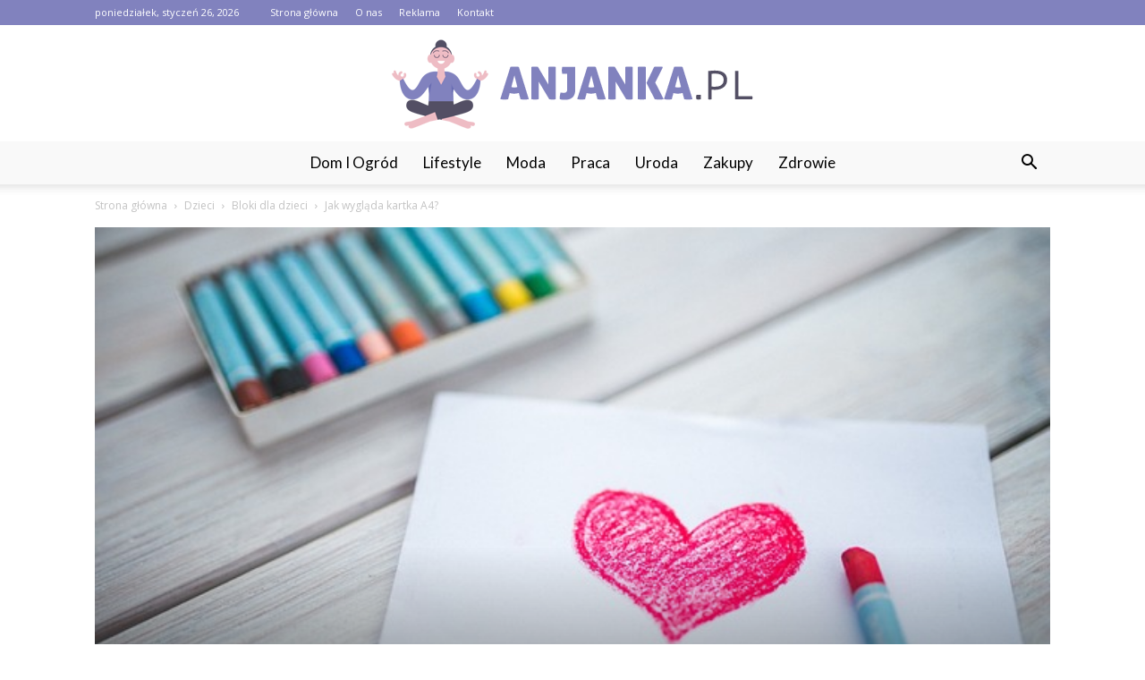

--- FILE ---
content_type: text/html; charset=UTF-8
request_url: https://www.anjanka.pl/jak-wyglada-kartka-a4/
body_size: 93259
content:
<!doctype html >
<!--[if IE 8]>    <html class="ie8" lang="en"> <![endif]-->
<!--[if IE 9]>    <html class="ie9" lang="en"> <![endif]-->
<!--[if gt IE 8]><!--> <html lang="pl-PL"> <!--<![endif]-->
<head>
    <title>Jak wygląda kartka A4? - Anjanka.pl</title>
    <meta charset="UTF-8" />
    <meta name="viewport" content="width=device-width, initial-scale=1.0">
    <link rel="pingback" href="https://www.anjanka.pl/xmlrpc.php" />
    <meta property="og:image" content="https://www.anjanka.pl/wp-content/uploads/2023/05/f40d86b26915acf5311dd6a67370835b.jpeg" /><meta name="author" content="Redakcja">

<!-- This site is optimized with the Yoast SEO plugin v12.3 - https://yoast.com/wordpress/plugins/seo/ -->
<meta name="robots" content="max-snippet:-1, max-image-preview:large, max-video-preview:-1"/>
<link rel="canonical" href="https://www.anjanka.pl/jak-wyglada-kartka-a4/" />
<meta property="og:locale" content="pl_PL" />
<meta property="og:type" content="article" />
<meta property="og:title" content="Jak wygląda kartka A4? - Anjanka.pl" />
<meta property="og:description" content="Kartka A4 to standardowy format papieru, który jest powszechnie używany na całym świecie. Ma wymiary 210 x 297 milimetrów i jest stosowany do drukowania dokumentów, raportów, listów i innych materiałów pisemnych. Jest to również popularny format do tworzenia rysunków technicznych, planów budowlanych i innych dokumentów graficznych. Kartka A4 jest zwykle biała, ale może być również &hellip;" />
<meta property="og:url" content="https://www.anjanka.pl/jak-wyglada-kartka-a4/" />
<meta property="og:site_name" content="Anjanka.pl" />
<meta property="article:section" content="Bloki dla dzieci" />
<meta property="article:published_time" content="2023-09-15T18:30:00+00:00" />
<meta property="og:image" content="https://www.anjanka.pl/wp-content/uploads/2023/05/f40d86b26915acf5311dd6a67370835b.jpeg" />
<meta property="og:image:secure_url" content="https://www.anjanka.pl/wp-content/uploads/2023/05/f40d86b26915acf5311dd6a67370835b.jpeg" />
<meta property="og:image:width" content="640" />
<meta property="og:image:height" content="427" />
<meta name="twitter:card" content="summary_large_image" />
<meta name="twitter:description" content="Kartka A4 to standardowy format papieru, który jest powszechnie używany na całym świecie. Ma wymiary 210 x 297 milimetrów i jest stosowany do drukowania dokumentów, raportów, listów i innych materiałów pisemnych. Jest to również popularny format do tworzenia rysunków technicznych, planów budowlanych i innych dokumentów graficznych. Kartka A4 jest zwykle biała, ale może być również [&hellip;]" />
<meta name="twitter:title" content="Jak wygląda kartka A4? - Anjanka.pl" />
<meta name="twitter:image" content="https://www.anjanka.pl/wp-content/uploads/2023/05/f40d86b26915acf5311dd6a67370835b.jpeg" />
<script type='application/ld+json' class='yoast-schema-graph yoast-schema-graph--main'>{"@context":"https://schema.org","@graph":[{"@type":"WebSite","@id":"https://www.anjanka.pl/#website","url":"https://www.anjanka.pl/","name":"Anjanka.pl","potentialAction":{"@type":"SearchAction","target":"https://www.anjanka.pl/?s={search_term_string}","query-input":"required name=search_term_string"}},{"@type":"ImageObject","@id":"https://www.anjanka.pl/jak-wyglada-kartka-a4/#primaryimage","url":"https://www.anjanka.pl/wp-content/uploads/2023/05/f40d86b26915acf5311dd6a67370835b.jpeg","width":640,"height":427,"caption":"Jak wygl\u0105da kartka A4?"},{"@type":"WebPage","@id":"https://www.anjanka.pl/jak-wyglada-kartka-a4/#webpage","url":"https://www.anjanka.pl/jak-wyglada-kartka-a4/","inLanguage":"pl-PL","name":"Jak wygl\u0105da kartka A4? - Anjanka.pl","isPartOf":{"@id":"https://www.anjanka.pl/#website"},"primaryImageOfPage":{"@id":"https://www.anjanka.pl/jak-wyglada-kartka-a4/#primaryimage"},"datePublished":"2023-09-15T18:30:00+00:00","dateModified":"2023-09-15T18:30:00+00:00","author":{"@id":"https://www.anjanka.pl/#/schema/person/1f9543a2892362bd5d815eaaab7f3ffa"}},{"@type":["Person"],"@id":"https://www.anjanka.pl/#/schema/person/1f9543a2892362bd5d815eaaab7f3ffa","name":"Redakcja","image":{"@type":"ImageObject","@id":"https://www.anjanka.pl/#authorlogo","url":"https://secure.gravatar.com/avatar/da44e904aa1bd2b82daf9145b587628e?s=96&d=mm&r=g","caption":"Redakcja"},"sameAs":[]}]}</script>
<!-- / Yoast SEO plugin. -->

<link rel='dns-prefetch' href='//fonts.googleapis.com' />
<link rel='dns-prefetch' href='//s.w.org' />
<link rel="alternate" type="application/rss+xml" title="Anjanka.pl &raquo; Kanał z wpisami" href="https://www.anjanka.pl/feed/" />
<link rel="alternate" type="application/rss+xml" title="Anjanka.pl &raquo; Kanał z komentarzami" href="https://www.anjanka.pl/comments/feed/" />
<link rel="alternate" type="application/rss+xml" title="Anjanka.pl &raquo; Jak wygląda kartka A4? Kanał z komentarzami" href="https://www.anjanka.pl/jak-wyglada-kartka-a4/feed/" />
		<script type="text/javascript">
			window._wpemojiSettings = {"baseUrl":"https:\/\/s.w.org\/images\/core\/emoji\/11\/72x72\/","ext":".png","svgUrl":"https:\/\/s.w.org\/images\/core\/emoji\/11\/svg\/","svgExt":".svg","source":{"concatemoji":"https:\/\/www.anjanka.pl\/wp-includes\/js\/wp-emoji-release.min.js?ver=4.9.26"}};
			!function(e,a,t){var n,r,o,i=a.createElement("canvas"),p=i.getContext&&i.getContext("2d");function s(e,t){var a=String.fromCharCode;p.clearRect(0,0,i.width,i.height),p.fillText(a.apply(this,e),0,0);e=i.toDataURL();return p.clearRect(0,0,i.width,i.height),p.fillText(a.apply(this,t),0,0),e===i.toDataURL()}function c(e){var t=a.createElement("script");t.src=e,t.defer=t.type="text/javascript",a.getElementsByTagName("head")[0].appendChild(t)}for(o=Array("flag","emoji"),t.supports={everything:!0,everythingExceptFlag:!0},r=0;r<o.length;r++)t.supports[o[r]]=function(e){if(!p||!p.fillText)return!1;switch(p.textBaseline="top",p.font="600 32px Arial",e){case"flag":return s([55356,56826,55356,56819],[55356,56826,8203,55356,56819])?!1:!s([55356,57332,56128,56423,56128,56418,56128,56421,56128,56430,56128,56423,56128,56447],[55356,57332,8203,56128,56423,8203,56128,56418,8203,56128,56421,8203,56128,56430,8203,56128,56423,8203,56128,56447]);case"emoji":return!s([55358,56760,9792,65039],[55358,56760,8203,9792,65039])}return!1}(o[r]),t.supports.everything=t.supports.everything&&t.supports[o[r]],"flag"!==o[r]&&(t.supports.everythingExceptFlag=t.supports.everythingExceptFlag&&t.supports[o[r]]);t.supports.everythingExceptFlag=t.supports.everythingExceptFlag&&!t.supports.flag,t.DOMReady=!1,t.readyCallback=function(){t.DOMReady=!0},t.supports.everything||(n=function(){t.readyCallback()},a.addEventListener?(a.addEventListener("DOMContentLoaded",n,!1),e.addEventListener("load",n,!1)):(e.attachEvent("onload",n),a.attachEvent("onreadystatechange",function(){"complete"===a.readyState&&t.readyCallback()})),(n=t.source||{}).concatemoji?c(n.concatemoji):n.wpemoji&&n.twemoji&&(c(n.twemoji),c(n.wpemoji)))}(window,document,window._wpemojiSettings);
		</script>
		<style type="text/css">
img.wp-smiley,
img.emoji {
	display: inline !important;
	border: none !important;
	box-shadow: none !important;
	height: 1em !important;
	width: 1em !important;
	margin: 0 .07em !important;
	vertical-align: -0.1em !important;
	background: none !important;
	padding: 0 !important;
}
</style>
<link rel='stylesheet' id='google-fonts-style-css'  href='https://fonts.googleapis.com/css?family=Lato%3A400%7COpen+Sans%3A300italic%2C400%2C400italic%2C600%2C600italic%2C700%7CRoboto%3A300%2C400%2C400italic%2C500%2C500italic%2C700%2C900&#038;ver=7.8.1' type='text/css' media='all' />
<link rel='stylesheet' id='js_composer_front-css'  href='https://www.anjanka.pl/wp-content/plugins/js_composer/assets/css/js_composer.min.css?ver=5.1.1' type='text/css' media='all' />
<link rel='stylesheet' id='td-theme-css'  href='https://www.anjanka.pl/wp-content/themes/Newspaper/style.css?ver=7.8.1' type='text/css' media='all' />
<link rel='stylesheet' id='td-theme-demo-style-css'  href='https://www.anjanka.pl/wp-content/themes/Newspaper/includes/demos/medicine/demo_style.css?ver=7.8.1' type='text/css' media='all' />
<script type='text/javascript' src='https://www.anjanka.pl/wp-includes/js/jquery/jquery.js?ver=1.12.4'></script>
<script type='text/javascript' src='https://www.anjanka.pl/wp-includes/js/jquery/jquery-migrate.min.js?ver=1.4.1'></script>
<link rel='https://api.w.org/' href='https://www.anjanka.pl/wp-json/' />
<link rel="EditURI" type="application/rsd+xml" title="RSD" href="https://www.anjanka.pl/xmlrpc.php?rsd" />
<link rel="wlwmanifest" type="application/wlwmanifest+xml" href="https://www.anjanka.pl/wp-includes/wlwmanifest.xml" /> 
<meta name="generator" content="WordPress 4.9.26" />
<link rel='shortlink' href='https://www.anjanka.pl/?p=2923' />
<link rel="alternate" type="application/json+oembed" href="https://www.anjanka.pl/wp-json/oembed/1.0/embed?url=https%3A%2F%2Fwww.anjanka.pl%2Fjak-wyglada-kartka-a4%2F" />
<link rel="alternate" type="text/xml+oembed" href="https://www.anjanka.pl/wp-json/oembed/1.0/embed?url=https%3A%2F%2Fwww.anjanka.pl%2Fjak-wyglada-kartka-a4%2F&#038;format=xml" />
<!--[if lt IE 9]><script src="https://html5shim.googlecode.com/svn/trunk/html5.js"></script><![endif]-->
    <meta name="generator" content="Powered by Visual Composer - drag and drop page builder for WordPress."/>
<!--[if lte IE 9]><link rel="stylesheet" type="text/css" href="https://www.anjanka.pl/wp-content/plugins/js_composer/assets/css/vc_lte_ie9.min.css" media="screen"><![endif]-->
<!-- JS generated by theme -->

<script>
    
    

	    var tdBlocksArray = []; //here we store all the items for the current page

	    //td_block class - each ajax block uses a object of this class for requests
	    function tdBlock() {
		    this.id = '';
		    this.block_type = 1; //block type id (1-234 etc)
		    this.atts = '';
		    this.td_column_number = '';
		    this.td_current_page = 1; //
		    this.post_count = 0; //from wp
		    this.found_posts = 0; //from wp
		    this.max_num_pages = 0; //from wp
		    this.td_filter_value = ''; //current live filter value
		    this.is_ajax_running = false;
		    this.td_user_action = ''; // load more or infinite loader (used by the animation)
		    this.header_color = '';
		    this.ajax_pagination_infinite_stop = ''; //show load more at page x
	    }


        // td_js_generator - mini detector
        (function(){
            var htmlTag = document.getElementsByTagName("html")[0];

            if ( navigator.userAgent.indexOf("MSIE 10.0") > -1 ) {
                htmlTag.className += ' ie10';
            }

            if ( !!navigator.userAgent.match(/Trident.*rv\:11\./) ) {
                htmlTag.className += ' ie11';
            }

            if ( /(iPad|iPhone|iPod)/g.test(navigator.userAgent) ) {
                htmlTag.className += ' td-md-is-ios';
            }

            var user_agent = navigator.userAgent.toLowerCase();
            if ( user_agent.indexOf("android") > -1 ) {
                htmlTag.className += ' td-md-is-android';
            }

            if ( -1 !== navigator.userAgent.indexOf('Mac OS X')  ) {
                htmlTag.className += ' td-md-is-os-x';
            }

            if ( /chrom(e|ium)/.test(navigator.userAgent.toLowerCase()) ) {
               htmlTag.className += ' td-md-is-chrome';
            }

            if ( -1 !== navigator.userAgent.indexOf('Firefox') ) {
                htmlTag.className += ' td-md-is-firefox';
            }

            if ( -1 !== navigator.userAgent.indexOf('Safari') && -1 === navigator.userAgent.indexOf('Chrome') ) {
                htmlTag.className += ' td-md-is-safari';
            }

            if( -1 !== navigator.userAgent.indexOf('IEMobile') ){
                htmlTag.className += ' td-md-is-iemobile';
            }

        })();




        var tdLocalCache = {};

        ( function () {
            "use strict";

            tdLocalCache = {
                data: {},
                remove: function (resource_id) {
                    delete tdLocalCache.data[resource_id];
                },
                exist: function (resource_id) {
                    return tdLocalCache.data.hasOwnProperty(resource_id) && tdLocalCache.data[resource_id] !== null;
                },
                get: function (resource_id) {
                    return tdLocalCache.data[resource_id];
                },
                set: function (resource_id, cachedData) {
                    tdLocalCache.remove(resource_id);
                    tdLocalCache.data[resource_id] = cachedData;
                }
            };
        })();

    
    
var td_viewport_interval_list=[{"limitBottom":767,"sidebarWidth":228},{"limitBottom":1018,"sidebarWidth":300},{"limitBottom":1140,"sidebarWidth":324}];
var td_animation_stack_effect="type0";
var tds_animation_stack=true;
var td_animation_stack_specific_selectors=".entry-thumb, img";
var td_animation_stack_general_selectors=".td-animation-stack img, .td-animation-stack .entry-thumb, .post img";
var td_ajax_url="https:\/\/www.anjanka.pl\/wp-admin\/admin-ajax.php?td_theme_name=Newspaper&v=7.8.1";
var td_get_template_directory_uri="https:\/\/www.anjanka.pl\/wp-content\/themes\/Newspaper";
var tds_snap_menu="";
var tds_logo_on_sticky="";
var tds_header_style="10";
var td_please_wait="Prosz\u0119 czeka\u0107 ...";
var td_email_user_pass_incorrect="U\u017cytkownik lub has\u0142o niepoprawne!";
var td_email_user_incorrect="E-mail lub nazwa u\u017cytkownika jest niepoprawna!";
var td_email_incorrect="E-mail niepoprawny!";
var tds_more_articles_on_post_enable="";
var tds_more_articles_on_post_time_to_wait="";
var tds_more_articles_on_post_pages_distance_from_top=0;
var tds_theme_color_site_wide="#8182be";
var tds_smart_sidebar="enabled";
var tdThemeName="Newspaper";
var td_magnific_popup_translation_tPrev="Poprzedni (Strza\u0142ka w lewo)";
var td_magnific_popup_translation_tNext="Nast\u0119pny (Strza\u0142ka w prawo)";
var td_magnific_popup_translation_tCounter="%curr% z %total%";
var td_magnific_popup_translation_ajax_tError="Zawarto\u015b\u0107 z %url% nie mo\u017ce by\u0107 za\u0142adowana.";
var td_magnific_popup_translation_image_tError="Obraz #%curr% nie mo\u017ce by\u0107 za\u0142adowany.";
var td_ad_background_click_link="";
var td_ad_background_click_target="";
</script>


<!-- Header style compiled by theme -->

<style>
    
.td-header-wrap .black-menu .sf-menu > .current-menu-item > a,
    .td-header-wrap .black-menu .sf-menu > .current-menu-ancestor > a,
    .td-header-wrap .black-menu .sf-menu > .current-category-ancestor > a,
    .td-header-wrap .black-menu .sf-menu > li > a:hover,
    .td-header-wrap .black-menu .sf-menu > .sfHover > a,
    .td-header-style-12 .td-header-menu-wrap-full,
    .sf-menu > .current-menu-item > a:after,
    .sf-menu > .current-menu-ancestor > a:after,
    .sf-menu > .current-category-ancestor > a:after,
    .sf-menu > li:hover > a:after,
    .sf-menu > .sfHover > a:after,
    .td-header-style-12 .td-affix,
    .header-search-wrap .td-drop-down-search:after,
    .header-search-wrap .td-drop-down-search .btn:hover,
    input[type=submit]:hover,
    .td-read-more a,
    .td-post-category:hover,
    .td-grid-style-1.td-hover-1 .td-big-grid-post:hover .td-post-category,
    .td-grid-style-5.td-hover-1 .td-big-grid-post:hover .td-post-category,
    .td_top_authors .td-active .td-author-post-count,
    .td_top_authors .td-active .td-author-comments-count,
    .td_top_authors .td_mod_wrap:hover .td-author-post-count,
    .td_top_authors .td_mod_wrap:hover .td-author-comments-count,
    .td-404-sub-sub-title a:hover,
    .td-search-form-widget .wpb_button:hover,
    .td-rating-bar-wrap div,
    .td_category_template_3 .td-current-sub-category,
    .dropcap,
    .td_wrapper_video_playlist .td_video_controls_playlist_wrapper,
    .wpb_default,
    .wpb_default:hover,
    .td-left-smart-list:hover,
    .td-right-smart-list:hover,
    .woocommerce-checkout .woocommerce input.button:hover,
    .woocommerce-page .woocommerce a.button:hover,
    .woocommerce-account div.woocommerce .button:hover,
    #bbpress-forums button:hover,
    .bbp_widget_login .button:hover,
    .td-footer-wrapper .td-post-category,
    .td-footer-wrapper .widget_product_search input[type="submit"]:hover,
    .woocommerce .product a.button:hover,
    .woocommerce .product #respond input#submit:hover,
    .woocommerce .checkout input#place_order:hover,
    .woocommerce .woocommerce.widget .button:hover,
    .single-product .product .summary .cart .button:hover,
    .woocommerce-cart .woocommerce table.cart .button:hover,
    .woocommerce-cart .woocommerce .shipping-calculator-form .button:hover,
    .td-next-prev-wrap a:hover,
    .td-load-more-wrap a:hover,
    .td-post-small-box a:hover,
    .page-nav .current,
    .page-nav:first-child > div,
    .td_category_template_8 .td-category-header .td-category a.td-current-sub-category,
    .td_category_template_4 .td-category-siblings .td-category a:hover,
    #bbpress-forums .bbp-pagination .current,
    #bbpress-forums #bbp-single-user-details #bbp-user-navigation li.current a,
    .td-theme-slider:hover .slide-meta-cat a,
    a.vc_btn-black:hover,
    .td-trending-now-wrapper:hover .td-trending-now-title,
    .td-scroll-up,
    .td-smart-list-button:hover,
    .td-weather-information:before,
    .td-weather-week:before,
    .td_block_exchange .td-exchange-header:before,
    .td_block_big_grid_9.td-grid-style-1 .td-post-category,
    .td_block_big_grid_9.td-grid-style-5 .td-post-category,
    .td-grid-style-6.td-hover-1 .td-module-thumb:after,
    .td-pulldown-syle-2 .td-subcat-dropdown ul:after,
    .td_block_template_9 .td-block-title:after,
    .td_block_template_15 .td-block-title:before {
        background-color: #8182be;
    }

    .global-block-template-4 .td-related-title .td-cur-simple-item:before {
        border-color: #8182be transparent transparent transparent !important;
    }

    .woocommerce .woocommerce-message .button:hover,
    .woocommerce .woocommerce-error .button:hover,
    .woocommerce .woocommerce-info .button:hover,
    .global-block-template-4 .td-related-title .td-cur-simple-item,
    .global-block-template-3 .td-related-title .td-cur-simple-item,
    .global-block-template-9 .td-related-title:after {
        background-color: #8182be !important;
    }

    .woocommerce .product .onsale,
    .woocommerce.widget .ui-slider .ui-slider-handle {
        background: none #8182be;
    }

    .woocommerce.widget.widget_layered_nav_filters ul li a {
        background: none repeat scroll 0 0 #8182be !important;
    }

    a,
    cite a:hover,
    .td_mega_menu_sub_cats .cur-sub-cat,
    .td-mega-span h3 a:hover,
    .td_mod_mega_menu:hover .entry-title a,
    .header-search-wrap .result-msg a:hover,
    .top-header-menu li a:hover,
    .top-header-menu .current-menu-item > a,
    .top-header-menu .current-menu-ancestor > a,
    .top-header-menu .current-category-ancestor > a,
    .td-social-icon-wrap > a:hover,
    .td-header-sp-top-widget .td-social-icon-wrap a:hover,
    .td-page-content blockquote p,
    .td-post-content blockquote p,
    .mce-content-body blockquote p,
    .comment-content blockquote p,
    .wpb_text_column blockquote p,
    .td_block_text_with_title blockquote p,
    .td_module_wrap:hover .entry-title a,
    .td-subcat-filter .td-subcat-list a:hover,
    .td-subcat-filter .td-subcat-dropdown a:hover,
    .td_quote_on_blocks,
    .dropcap2,
    .dropcap3,
    .td_top_authors .td-active .td-authors-name a,
    .td_top_authors .td_mod_wrap:hover .td-authors-name a,
    .td-post-next-prev-content a:hover,
    .author-box-wrap .td-author-social a:hover,
    .td-author-name a:hover,
    .td-author-url a:hover,
    .td_mod_related_posts:hover h3 > a,
    .td-post-template-11 .td-related-title .td-related-left:hover,
    .td-post-template-11 .td-related-title .td-related-right:hover,
    .td-post-template-11 .td-related-title .td-cur-simple-item,
    .td-post-template-11 .td_block_related_posts .td-next-prev-wrap a:hover,
    .comment-reply-link:hover,
    .logged-in-as a:hover,
    #cancel-comment-reply-link:hover,
    .td-search-query,
    .td-category-header .td-pulldown-category-filter-link:hover,
    .td-category-siblings .td-subcat-dropdown a:hover,
    .td-category-siblings .td-subcat-dropdown a.td-current-sub-category,
    .widget a:hover,
    .archive .widget_archive .current,
    .archive .widget_archive .current a,
    .widget_calendar tfoot a:hover,
    .woocommerce a.added_to_cart:hover,
    #bbpress-forums li.bbp-header .bbp-reply-content span a:hover,
    #bbpress-forums .bbp-forum-freshness a:hover,
    #bbpress-forums .bbp-topic-freshness a:hover,
    #bbpress-forums .bbp-forums-list li a:hover,
    #bbpress-forums .bbp-forum-title:hover,
    #bbpress-forums .bbp-topic-permalink:hover,
    #bbpress-forums .bbp-topic-started-by a:hover,
    #bbpress-forums .bbp-topic-started-in a:hover,
    #bbpress-forums .bbp-body .super-sticky li.bbp-topic-title .bbp-topic-permalink,
    #bbpress-forums .bbp-body .sticky li.bbp-topic-title .bbp-topic-permalink,
    .widget_display_replies .bbp-author-name,
    .widget_display_topics .bbp-author-name,
    .footer-text-wrap .footer-email-wrap a,
    .td-subfooter-menu li a:hover,
    .footer-social-wrap a:hover,
    a.vc_btn-black:hover,
    .td-smart-list-dropdown-wrap .td-smart-list-button:hover,
    .td_module_17 .td-read-more a:hover,
    .td_module_18 .td-read-more a:hover,
    .td_module_19 .td-post-author-name a:hover,
    .td-instagram-user a,
    .td-pulldown-syle-2 .td-subcat-dropdown:hover .td-subcat-more span,
    .td-pulldown-syle-2 .td-subcat-dropdown:hover .td-subcat-more i,
    .td-pulldown-syle-3 .td-subcat-dropdown:hover .td-subcat-more span,
    .td-pulldown-syle-3 .td-subcat-dropdown:hover .td-subcat-more i,
    .td-block-title-wrap .td-wrapper-pulldown-filter .td-pulldown-filter-display-option:hover,
    .td-block-title-wrap .td-wrapper-pulldown-filter .td-pulldown-filter-display-option:hover i,
    .td-block-title-wrap .td-wrapper-pulldown-filter .td-pulldown-filter-link:hover,
    .td-block-title-wrap .td-wrapper-pulldown-filter .td-pulldown-filter-item .td-cur-simple-item,
    .global-block-template-2 .td-related-title .td-cur-simple-item,
    .global-block-template-5 .td-related-title .td-cur-simple-item,
    .global-block-template-6 .td-related-title .td-cur-simple-item,
    .global-block-template-7 .td-related-title .td-cur-simple-item,
    .global-block-template-8 .td-related-title .td-cur-simple-item,
    .global-block-template-9 .td-related-title .td-cur-simple-item,
    .global-block-template-10 .td-related-title .td-cur-simple-item,
    .global-block-template-11 .td-related-title .td-cur-simple-item,
    .global-block-template-12 .td-related-title .td-cur-simple-item,
    .global-block-template-13 .td-related-title .td-cur-simple-item,
    .global-block-template-14 .td-related-title .td-cur-simple-item,
    .global-block-template-15 .td-related-title .td-cur-simple-item,
    .global-block-template-16 .td-related-title .td-cur-simple-item,
    .global-block-template-17 .td-related-title .td-cur-simple-item,
    .td-theme-wrap .sf-menu ul .td-menu-item > a:hover,
    .td-theme-wrap .sf-menu ul .sfHover > a,
    .td-theme-wrap .sf-menu ul .current-menu-ancestor > a,
    .td-theme-wrap .sf-menu ul .current-category-ancestor > a,
    .td-theme-wrap .sf-menu ul .current-menu-item > a {
        color: #8182be;
    }

    a.vc_btn-black.vc_btn_square_outlined:hover,
    a.vc_btn-black.vc_btn_outlined:hover,
    .td-mega-menu-page .wpb_content_element ul li a:hover,
     .td-theme-wrap .td-aj-search-results .td_module_wrap:hover .entry-title a,
    .td-theme-wrap .header-search-wrap .result-msg a:hover {
        color: #8182be !important;
    }

    .td-next-prev-wrap a:hover,
    .td-load-more-wrap a:hover,
    .td-post-small-box a:hover,
    .page-nav .current,
    .page-nav:first-child > div,
    .td_category_template_8 .td-category-header .td-category a.td-current-sub-category,
    .td_category_template_4 .td-category-siblings .td-category a:hover,
    #bbpress-forums .bbp-pagination .current,
    .post .td_quote_box,
    .page .td_quote_box,
    a.vc_btn-black:hover,
    .td_block_template_5 .td-block-title > * {
        border-color: #8182be;
    }

    .td_wrapper_video_playlist .td_video_currently_playing:after {
        border-color: #8182be !important;
    }

    .header-search-wrap .td-drop-down-search:before {
        border-color: transparent transparent #8182be transparent;
    }

    .block-title > span,
    .block-title > a,
    .block-title > label,
    .widgettitle,
    .widgettitle:after,
    .td-trending-now-title,
    .td-trending-now-wrapper:hover .td-trending-now-title,
    .wpb_tabs li.ui-tabs-active a,
    .wpb_tabs li:hover a,
    .vc_tta-container .vc_tta-color-grey.vc_tta-tabs-position-top.vc_tta-style-classic .vc_tta-tabs-container .vc_tta-tab.vc_active > a,
    .vc_tta-container .vc_tta-color-grey.vc_tta-tabs-position-top.vc_tta-style-classic .vc_tta-tabs-container .vc_tta-tab:hover > a,
    .td_block_template_1 .td-related-title .td-cur-simple-item,
    .woocommerce .product .products h2,
    .td-subcat-filter .td-subcat-dropdown:hover .td-subcat-more {
    	background-color: #8182be;
    }

    .woocommerce div.product .woocommerce-tabs ul.tabs li.active {
    	background-color: #8182be !important;
    }

    .block-title,
    .td_block_template_1 .td-related-title,
    .wpb_tabs .wpb_tabs_nav,
    .vc_tta-container .vc_tta-color-grey.vc_tta-tabs-position-top.vc_tta-style-classic .vc_tta-tabs-container,
    .woocommerce div.product .woocommerce-tabs ul.tabs:before {
        border-color: #8182be;
    }
    .td_block_wrap .td-subcat-item a.td-cur-simple-item {
	    color: #8182be;
	}


    
    .td-grid-style-4 .entry-title
    {
        background-color: rgba(129, 130, 190, 0.7);
    }

    
    .td-header-wrap .td-header-top-menu-full,
    .td-header-wrap .top-header-menu .sub-menu {
        background-color: #8182be;
    }
    .td-header-style-8 .td-header-top-menu-full {
        background-color: transparent;
    }
    .td-header-style-8 .td-header-top-menu-full .td-header-top-menu {
        background-color: #8182be;
        padding-left: 15px;
        padding-right: 15px;
    }

    .td-header-wrap .td-header-top-menu-full .td-header-top-menu,
    .td-header-wrap .td-header-top-menu-full {
        border-bottom: none;
    }


    
    .td-header-top-menu,
    .td-header-top-menu a,
    .td-header-wrap .td-header-top-menu-full .td-header-top-menu,
    .td-header-wrap .td-header-top-menu-full a,
    .td-header-style-8 .td-header-top-menu,
    .td-header-style-8 .td-header-top-menu a {
        color: #ffffff;
    }

    
    .top-header-menu .current-menu-item > a,
    .top-header-menu .current-menu-ancestor > a,
    .top-header-menu .current-category-ancestor > a,
    .top-header-menu li a:hover {
        color: #000000;
    }

    
    .td-header-wrap .td-header-sp-top-widget .td-icon-font {
        color: #ffffff;
    }

    
    .td-header-wrap .td-header-menu-wrap-full,
    .sf-menu > .current-menu-ancestor > a,
    .sf-menu > .current-category-ancestor > a,
    .td-header-menu-wrap.td-affix,
    .td-header-style-3 .td-header-main-menu,
    .td-header-style-3 .td-affix .td-header-main-menu,
    .td-header-style-4 .td-header-main-menu,
    .td-header-style-4 .td-affix .td-header-main-menu,
    .td-header-style-8 .td-header-menu-wrap.td-affix,
    .td-header-style-8 .td-header-top-menu-full {
		background-color: #f9f9f9;
    }


    .td-boxed-layout .td-header-style-3 .td-header-menu-wrap,
    .td-boxed-layout .td-header-style-4 .td-header-menu-wrap,
    .td-header-style-3 .td_stretch_content .td-header-menu-wrap,
    .td-header-style-4 .td_stretch_content .td-header-menu-wrap {
    	background-color: #f9f9f9 !important;
    }


    @media (min-width: 1019px) {
        .td-header-style-1 .td-header-sp-recs,
        .td-header-style-1 .td-header-sp-logo {
            margin-bottom: 28px;
        }
    }

    @media (min-width: 768px) and (max-width: 1018px) {
        .td-header-style-1 .td-header-sp-recs,
        .td-header-style-1 .td-header-sp-logo {
            margin-bottom: 14px;
        }
    }

    .td-header-style-7 .td-header-top-menu {
        border-bottom: none;
    }


    
    .sf-menu > .current-menu-item > a:after,
    .sf-menu > .current-menu-ancestor > a:after,
    .sf-menu > .current-category-ancestor > a:after,
    .sf-menu > li:hover > a:after,
    .sf-menu > .sfHover > a:after,
    .td_block_mega_menu .td-next-prev-wrap a:hover,
    .td-mega-span .td-post-category:hover,
    .td-header-wrap .black-menu .sf-menu > li > a:hover,
    .td-header-wrap .black-menu .sf-menu > .current-menu-ancestor > a,
    .td-header-wrap .black-menu .sf-menu > .sfHover > a,
    .header-search-wrap .td-drop-down-search:after,
    .header-search-wrap .td-drop-down-search .btn:hover,
    .td-header-wrap .black-menu .sf-menu > .current-menu-item > a,
    .td-header-wrap .black-menu .sf-menu > .current-menu-ancestor > a,
    .td-header-wrap .black-menu .sf-menu > .current-category-ancestor > a {
        background-color: #8182be;
    }


    .td_block_mega_menu .td-next-prev-wrap a:hover {
        border-color: #8182be;
    }

    .header-search-wrap .td-drop-down-search:before {
        border-color: transparent transparent #8182be transparent;
    }

    .td_mega_menu_sub_cats .cur-sub-cat,
    .td_mod_mega_menu:hover .entry-title a,
    .td-theme-wrap .sf-menu ul .td-menu-item > a:hover,
    .td-theme-wrap .sf-menu ul .sfHover > a,
    .td-theme-wrap .sf-menu ul .current-menu-ancestor > a,
    .td-theme-wrap .sf-menu ul .current-category-ancestor > a,
    .td-theme-wrap .sf-menu ul .current-menu-item > a {
        color: #8182be;
    }


    
    .td-header-wrap .td-header-menu-wrap .sf-menu > li > a,
    .td-header-wrap .header-search-wrap .td-icon-search {
        color: #000000;
    }

    
    .td-menu-background:before,
    .td-search-background:before {
        background: rgba(0,0,0,0.8);
        background: -moz-linear-gradient(top, rgba(0,0,0,0.8) 0%, rgba(0,0,0,0.8) 100%);
        background: -webkit-gradient(left top, left bottom, color-stop(0%, rgba(0,0,0,0.8)), color-stop(100%, rgba(0,0,0,0.8)));
        background: -webkit-linear-gradient(top, rgba(0,0,0,0.8) 0%, rgba(0,0,0,0.8) 100%);
        background: -o-linear-gradient(top, rgba(0,0,0,0.8) 0%, @mobileu_gradient_two_mob 100%);
        background: -ms-linear-gradient(top, rgba(0,0,0,0.8) 0%, rgba(0,0,0,0.8) 100%);
        background: linear-gradient(to bottom, rgba(0,0,0,0.8) 0%, rgba(0,0,0,0.8) 100%);
        filter: progid:DXImageTransform.Microsoft.gradient( startColorstr='rgba(0,0,0,0.8)', endColorstr='rgba(0,0,0,0.8)', GradientType=0 );
    }

    
    .td-mobile-content .current-menu-item > a,
    .td-mobile-content .current-menu-ancestor > a,
    .td-mobile-content .current-category-ancestor > a,
    #td-mobile-nav .td-menu-login-section a:hover,
    #td-mobile-nav .td-register-section a:hover,
    #td-mobile-nav .td-menu-socials-wrap a:hover i,
    .td-search-close a:hover i {
        color: #dd3333;
    }

    
    .td-footer-wrapper,
    .td-footer-wrapper .td_block_template_7 .td-block-title > *,
    .td-footer-wrapper .td_block_template_17 .td-block-title,
    .td-footer-wrapper .td-block-title-wrap .td-wrapper-pulldown-filter {
        background-color: #f9f9f9;
    }

    
    .td-footer-wrapper,
    .td-footer-wrapper a,
    .td-footer-wrapper .block-title a,
    .td-footer-wrapper .block-title span,
    .td-footer-wrapper .block-title label,
    .td-footer-wrapper .td-excerpt,
    .td-footer-wrapper .td-post-author-name span,
    .td-footer-wrapper .td-post-date,
    .td-footer-wrapper .td-social-style3 .td_social_type a,
    .td-footer-wrapper .td-social-style3,
    .td-footer-wrapper .td-social-style4 .td_social_type a,
    .td-footer-wrapper .td-social-style4,
    .td-footer-wrapper .td-social-style9,
    .td-footer-wrapper .td-social-style10,
    .td-footer-wrapper .td-social-style2 .td_social_type a,
    .td-footer-wrapper .td-social-style8 .td_social_type a,
    .td-footer-wrapper .td-social-style2 .td_social_type,
    .td-footer-wrapper .td-social-style8 .td_social_type,
    .td-footer-template-13 .td-social-name,
    .td-footer-wrapper .td_block_template_7 .td-block-title > * {
        color: #000000;
    }

    .td-footer-wrapper .widget_calendar th,
    .td-footer-wrapper .widget_calendar td,
    .td-footer-wrapper .td-social-style2 .td_social_type .td-social-box,
    .td-footer-wrapper .td-social-style8 .td_social_type .td-social-box,
    .td-social-style-2 .td-icon-font:after {
        border-color: #000000;
    }

    .td-footer-wrapper .td-module-comments a,
    .td-footer-wrapper .td-post-category,
    .td-footer-wrapper .td-slide-meta .td-post-author-name span,
    .td-footer-wrapper .td-slide-meta .td-post-date {
        color: #fff;
    }

    
    .td-footer-bottom-full .td-container::before {
        background-color: rgba(0, 0, 0, 0.1);
    }

    
	.td-footer-wrapper .block-title > span,
    .td-footer-wrapper .block-title > a,
    .td-footer-wrapper .widgettitle,
    .td-theme-wrap .td-footer-wrapper .td-container .td-block-title > *,
    .td-theme-wrap .td-footer-wrapper .td_block_template_6 .td-block-title:before {
    	color: #000000;
    }

    
    .td-footer-wrapper .footer-social-wrap .td-icon-font {
        color: #000000;
    }

    
    .td-sub-footer-container {
        background-color: #8182be;
    }

    
    .td-sub-footer-container,
    .td-subfooter-menu li a {
        color: #ffffff;
    }

    
    .td-subfooter-menu li a:hover {
        color: #000000;
    }


    
    ul.sf-menu > .td-menu-item > a {
        font-family:Lato;
	font-size:17px;
	font-weight:normal;
	text-transform:capitalize;
	
    }
    
    .sf-menu ul .td-menu-item a {
        font-family:Lato;
	font-size:15px;
	
    }
	
    .td_mod_mega_menu .item-details a {
        font-family:Lato;
	font-size:15px;
	
    }
    
    .td_mega_menu_sub_cats .block-mega-child-cats a {
        font-family:Lato;
	font-size:15px;
	
    }
    
    .block-title > span,
    .block-title > a,
    .widgettitle,
    .td-trending-now-title,
    .wpb_tabs li a,
    .vc_tta-container .vc_tta-color-grey.vc_tta-tabs-position-top.vc_tta-style-classic .vc_tta-tabs-container .vc_tta-tab > a,
    .td-theme-wrap .td-related-title a,
    .woocommerce div.product .woocommerce-tabs ul.tabs li a,
    .woocommerce .product .products h2,
    .td-theme-wrap .td-block-title {
        font-family:Lato;
	font-size:15px;
	text-transform:uppercase;
	
    }
    
	.td_module_wrap .td-module-title {
		font-family:Lato;
	
	}
     
    .td_module_1 .td-module-title {
    	font-size:21px;
	line-height:25px;
	font-weight:bold;
	
    }
    
    .td_module_2 .td-module-title {
    	font-size:21px;
	line-height:25px;
	font-weight:bold;
	
    }
    
    .td_module_6 .td-module-title {
    	font-size:16px;
	line-height:19px;
	font-weight:bold;
	
    }
    
	.td_block_trending_now .entry-title a,
	.td-theme-slider .td-module-title a,
    .td-big-grid-post .entry-title {
		font-family:Lato;
	
	}
    
    .td_block_trending_now .entry-title a {
    	font-size:16px;
	
    }
    
    .td-big-grid-post.td-big-thumb .td-big-grid-meta,
    .td-big-thumb .td-big-grid-meta .entry-title {
        font-family:Lato;
	font-size:30px;
	line-height:36px;
	font-weight:bold;
	
    }
    
    .td-big-grid-post.td-medium-thumb .td-big-grid-meta,
    .td-medium-thumb .td-big-grid-meta .entry-title {
        font-family:Lato;
	font-size:24px;
	line-height:29px;
	font-weight:bold;
	
    }
    
    .td-big-grid-post.td-small-thumb .td-big-grid-meta,
    .td-small-thumb .td-big-grid-meta .entry-title {
        font-family:Lato;
	font-size:24px;
	line-height:29px;
	font-weight:bold;
	
    }
    
    .td-big-grid-post.td-tiny-thumb .td-big-grid-meta,
    .td-tiny-thumb .td-big-grid-meta .entry-title {
        font-family:Lato;
	font-size:20px;
	line-height:23px;
	font-weight:bold;
	
    }
    
	#td-mobile-nav,
	#td-mobile-nav .wpb_button,
	.td-search-wrap-mob {
		font-family:Lato;
	
	}


	
	.post .td-post-header .entry-title {
		font-family:Lato;
	
	}
    
    .td-post-template-3 .td-post-header .entry-title {
        font-size:60px;
	line-height:66px;
	font-weight:bold;
	
    }
    
    .post .td-post-next-prev-content a {
        font-family:Lato;
	font-size:18px;
	font-weight:bold;
	
    }
    
    .td_block_related_posts .entry-title a {
        font-family:Lato;
	font-size:16px;
	font-weight:bold;
	
    }
    
    .widget_archive a,
    .widget_calendar,
    .widget_categories a,
    .widget_nav_menu a,
    .widget_meta a,
    .widget_pages a,
    .widget_recent_comments a,
    .widget_recent_entries a,
    .widget_text .textwidget,
    .widget_tag_cloud a,
    .widget_search input,
    .woocommerce .product-categories a,
    .widget_display_forums a,
    .widget_display_replies a,
    .widget_display_topics a,
    .widget_display_views a,
    .widget_display_stats {
    	font-family:Lato;
	font-weight:bold;
	
    }
</style>

<script>
  (function(i,s,o,g,r,a,m){i['GoogleAnalyticsObject']=r;i[r]=i[r]||function(){
  (i[r].q=i[r].q||[]).push(arguments)},i[r].l=1*new Date();a=s.createElement(o),
  m=s.getElementsByTagName(o)[0];a.async=1;a.src=g;m.parentNode.insertBefore(a,m)
  })(window,document,'script','https://www.google-analytics.com/analytics.js','ga');

  ga('create', 'UA-150979269-4', 'auto');
  ga('send', 'pageview');

</script><noscript><style type="text/css"> .wpb_animate_when_almost_visible { opacity: 1; }</style></noscript>    <script async src="https://pagead2.googlesyndication.com/pagead/js/adsbygoogle.js?client=ca-pub-8625692594371015"
     crossorigin="anonymous"></script>
</head>

<body class="post-template-default single single-post postid-2923 single-format-standard jak-wyglada-kartka-a4 global-block-template-1 td-medicine single_template_3 wpb-js-composer js-comp-ver-5.1.1 vc_responsive td-animation-stack-type0 td-full-layout" itemscope="itemscope" itemtype="https://schema.org/WebPage">

        <div class="td-scroll-up"><i class="td-icon-menu-up"></i></div>
    
    <div class="td-menu-background"></div>
<div id="td-mobile-nav">
    <div class="td-mobile-container">
        <!-- mobile menu top section -->
        <div class="td-menu-socials-wrap">
            <!-- socials -->
            <div class="td-menu-socials">
                            </div>
            <!-- close button -->
            <div class="td-mobile-close">
                <a href="#"><i class="td-icon-close-mobile"></i></a>
            </div>
        </div>

        <!-- login section -->
        
        <!-- menu section -->
        <div class="td-mobile-content">
            <div class="menu-menu-container"><ul id="menu-menu" class="td-mobile-main-menu"><li id="menu-item-89" class="menu-item menu-item-type-taxonomy menu-item-object-category menu-item-first menu-item-89"><a href="https://www.anjanka.pl/category/dom-i-ogrod/">Dom i ogród</a></li>
<li id="menu-item-90" class="menu-item menu-item-type-taxonomy menu-item-object-category menu-item-90"><a href="https://www.anjanka.pl/category/lifestyle/">Lifestyle</a></li>
<li id="menu-item-91" class="menu-item menu-item-type-taxonomy menu-item-object-category menu-item-91"><a href="https://www.anjanka.pl/category/moda/">Moda</a></li>
<li id="menu-item-92" class="menu-item menu-item-type-taxonomy menu-item-object-category menu-item-92"><a href="https://www.anjanka.pl/category/praca/">Praca</a></li>
<li id="menu-item-93" class="menu-item menu-item-type-taxonomy menu-item-object-category menu-item-93"><a href="https://www.anjanka.pl/category/uroda/">Uroda</a></li>
<li id="menu-item-94" class="menu-item menu-item-type-taxonomy menu-item-object-category menu-item-94"><a href="https://www.anjanka.pl/category/zakupy/">Zakupy</a></li>
<li id="menu-item-95" class="menu-item menu-item-type-taxonomy menu-item-object-category menu-item-95"><a href="https://www.anjanka.pl/category/zdrowie/">Zdrowie</a></li>
</ul></div>        </div>
    </div>

    <!-- register/login section -->
    </div>    <div class="td-search-background"></div>
<div class="td-search-wrap-mob">
	<div class="td-drop-down-search" aria-labelledby="td-header-search-button">
		<form method="get" class="td-search-form" action="https://www.anjanka.pl/">
			<!-- close button -->
			<div class="td-search-close">
				<a href="#"><i class="td-icon-close-mobile"></i></a>
			</div>
			<div role="search" class="td-search-input">
				<span>Wyszukiwanie</span>
				<input id="td-header-search-mob" type="text" value="" name="s" autocomplete="off" />
			</div>
		</form>
		<div id="td-aj-search-mob"></div>
	</div>
</div>    
    
    <div id="td-outer-wrap" class="td-theme-wrap">
    
        <!--
Header style 10
-->

<div class="td-header-wrap td-header-style-10">

	<div class="td-header-top-menu-full td-container-wrap ">
		<div class="td-container td-header-row td-header-top-menu">
            
    <div class="top-bar-style-1">
        
<div class="td-header-sp-top-menu">


	        <div class="td_data_time">
            <div >

                poniedziałek, styczeń 26, 2026
            </div>
        </div>
    <div class="menu-top-container"><ul id="menu-top" class="top-header-menu"><li id="menu-item-85" class="menu-item menu-item-type-post_type menu-item-object-page menu-item-home menu-item-first td-menu-item td-normal-menu menu-item-85"><a href="https://www.anjanka.pl/">Strona główna</a></li>
<li id="menu-item-88" class="menu-item menu-item-type-post_type menu-item-object-page td-menu-item td-normal-menu menu-item-88"><a href="https://www.anjanka.pl/o-nas/">O nas</a></li>
<li id="menu-item-87" class="menu-item menu-item-type-post_type menu-item-object-page td-menu-item td-normal-menu menu-item-87"><a href="https://www.anjanka.pl/reklama/">Reklama</a></li>
<li id="menu-item-86" class="menu-item menu-item-type-post_type menu-item-object-page td-menu-item td-normal-menu menu-item-86"><a href="https://www.anjanka.pl/kontakt/">Kontakt</a></li>
</ul></div></div>
        <div class="td-header-sp-top-widget">
    </div>
    </div>

<!-- LOGIN MODAL -->
		</div>
	</div>

    <div class="td-banner-wrap-full td-logo-wrap-full  td-container-wrap ">
        <div class="td-header-sp-logo">
            			<a class="td-main-logo" href="https://www.anjanka.pl/">
				<img src="https://www.anjanka.pl/wp-content/uploads/2020/02/anjanka.png" alt="anjanka" title="anjanka"/>
				<span class="td-visual-hidden">Anjanka.pl</span>
			</a>
		        </div>
    </div>

	<div class="td-header-menu-wrap-full td-container-wrap ">
		<div class="td-header-menu-wrap td-header-gradient">
			<div class="td-container td-header-row td-header-main-menu">
				<div id="td-header-menu" role="navigation">
    <div id="td-top-mobile-toggle"><a href="#"><i class="td-icon-font td-icon-mobile"></i></a></div>
    <div class="td-main-menu-logo td-logo-in-header">
                <a class="td-main-logo" href="https://www.anjanka.pl/">
            <img src="https://www.anjanka.pl/wp-content/uploads/2020/02/anjanka.png" alt="anjanka" title="anjanka"/>
        </a>
        </div>
    <div class="menu-menu-container"><ul id="menu-menu-1" class="sf-menu"><li class="menu-item menu-item-type-taxonomy menu-item-object-category menu-item-first td-menu-item td-normal-menu menu-item-89"><a href="https://www.anjanka.pl/category/dom-i-ogrod/">Dom i ogród</a></li>
<li class="menu-item menu-item-type-taxonomy menu-item-object-category td-menu-item td-normal-menu menu-item-90"><a href="https://www.anjanka.pl/category/lifestyle/">Lifestyle</a></li>
<li class="menu-item menu-item-type-taxonomy menu-item-object-category td-menu-item td-normal-menu menu-item-91"><a href="https://www.anjanka.pl/category/moda/">Moda</a></li>
<li class="menu-item menu-item-type-taxonomy menu-item-object-category td-menu-item td-normal-menu menu-item-92"><a href="https://www.anjanka.pl/category/praca/">Praca</a></li>
<li class="menu-item menu-item-type-taxonomy menu-item-object-category td-menu-item td-normal-menu menu-item-93"><a href="https://www.anjanka.pl/category/uroda/">Uroda</a></li>
<li class="menu-item menu-item-type-taxonomy menu-item-object-category td-menu-item td-normal-menu menu-item-94"><a href="https://www.anjanka.pl/category/zakupy/">Zakupy</a></li>
<li class="menu-item menu-item-type-taxonomy menu-item-object-category td-menu-item td-normal-menu menu-item-95"><a href="https://www.anjanka.pl/category/zdrowie/">Zdrowie</a></li>
</ul></div></div>


<div class="td-search-wrapper">
    <div id="td-top-search">
        <!-- Search -->
        <div class="header-search-wrap">
            <div class="dropdown header-search">
                <a id="td-header-search-button" href="#" role="button" class="dropdown-toggle " data-toggle="dropdown"><i class="td-icon-search"></i></a>
                <a id="td-header-search-button-mob" href="#" role="button" class="dropdown-toggle " data-toggle="dropdown"><i class="td-icon-search"></i></a>
            </div>
        </div>
    </div>
</div>

<div class="header-search-wrap">
	<div class="dropdown header-search">
		<div class="td-drop-down-search" aria-labelledby="td-header-search-button">
			<form method="get" class="td-search-form" action="https://www.anjanka.pl/">
				<div role="search" class="td-head-form-search-wrap">
					<input id="td-header-search" type="text" value="" name="s" autocomplete="off" /><input class="wpb_button wpb_btn-inverse btn" type="submit" id="td-header-search-top" value="Wyszukiwanie" />
				</div>
			</form>
			<div id="td-aj-search"></div>
		</div>
	</div>
</div>			</div>
		</div>
	</div>

    <div class="td-banner-wrap-full td-banner-bg td-container-wrap ">
        <div class="td-container-header td-header-row td-header-header">
            <div class="td-header-sp-recs">
                <div class="td-header-rec-wrap">
    
</div>            </div>
        </div>
    </div>

</div><article id="post-2923" class="td-post-template-3 post-2923 post type-post status-publish format-standard has-post-thumbnail hentry category-bloki-dla-dzieci td-container-wrap" itemscope itemtype="https://schema.org/Article">
    <div class="td-post-header td-container">
        <div class="td-crumb-container"><div class="entry-crumbs" itemscope itemtype="http://schema.org/BreadcrumbList"><span class="td-bred-first"><a href="https://www.anjanka.pl/">Strona główna</a></span> <i class="td-icon-right td-bread-sep"></i> <span itemscope itemprop="itemListElement" itemtype="http://schema.org/ListItem">
                               <a title="Zobacz wszystkie wiadomości Dzieci" class="entry-crumb" itemscope itemprop="item" itemtype="http://schema.org/Thing" href="https://www.anjanka.pl/category/dzieci/">
                                  <span itemprop="name">Dzieci</span>    </a>    <meta itemprop="position" content = "1"></span> <i class="td-icon-right td-bread-sep"></i> <span itemscope itemprop="itemListElement" itemtype="http://schema.org/ListItem">
                               <a title="Zobacz wszystkie wiadomości Bloki dla dzieci" class="entry-crumb" itemscope itemprop="item" itemtype="http://schema.org/Thing" href="https://www.anjanka.pl/category/dzieci/bloki-dla-dzieci/">
                                  <span itemprop="name">Bloki dla dzieci</span>    </a>    <meta itemprop="position" content = "2"></span> <i class="td-icon-right td-bread-sep td-bred-no-url-last"></i> <span class="td-bred-no-url-last">Jak wygląda kartka A4?</span></div></div>
        <div class="td-post-header-holder td-image-gradient">
            <div class="td-post-featured-image"><figure><a href="https://www.anjanka.pl/wp-content/uploads/2023/05/f40d86b26915acf5311dd6a67370835b.jpeg" data-caption="Jak wygląda kartka A4?"><img width="640" height="427" class="entry-thumb td-modal-image" src="https://www.anjanka.pl/wp-content/uploads/2023/05/f40d86b26915acf5311dd6a67370835b.jpeg" srcset="https://www.anjanka.pl/wp-content/uploads/2023/05/f40d86b26915acf5311dd6a67370835b.jpeg 640w, https://www.anjanka.pl/wp-content/uploads/2023/05/f40d86b26915acf5311dd6a67370835b-300x200.jpeg 300w, https://www.anjanka.pl/wp-content/uploads/2023/05/f40d86b26915acf5311dd6a67370835b-630x420.jpeg 630w" sizes="(max-width: 640px) 100vw, 640px" alt="Jak wygląda kartka A4?" title="Jak wygląda kartka A4?"/></a><figcaption class="wp-caption-text">Jak wygląda kartka A4?</figcaption></figure></div>
            <header class="td-post-title">
                <ul class="td-category"><li class="entry-category"><a  href="https://www.anjanka.pl/category/dzieci/">Dzieci</a></li><li class="entry-category"><a  href="https://www.anjanka.pl/category/dzieci/bloki-dla-dzieci/">Bloki dla dzieci</a></li></ul>                <h1 class="entry-title">Jak wygląda kartka A4?</h1>

                

                <div class="td-module-meta-info">
                    <div class="td-post-author-name"><div class="td-author-by">Przez</div> <a href="https://www.anjanka.pl/author/anjankaz/">Redakcja</a><div class="td-author-line"> - </div> </div>                    <span class="td-post-date"><time class="entry-date updated td-module-date" datetime="2023-09-15T18:30:00+00:00" >15 września 2023</time></span>                    <div class="td-post-views"><i class="td-icon-views"></i><span class="td-nr-views-2923">649</span></div>                    <div class="td-post-comments"><a href="https://www.anjanka.pl/jak-wyglada-kartka-a4/#respond"><i class="td-icon-comments"></i>0</a></div>                </div>

            </header>
        </div>
    </div>

    <div class="td-container">
        <div class="td-pb-row">
                                <div class="td-pb-span8 td-main-content" role="main">
                        <div class="td-ss-main-content">
                            
    <div class="td-post-sharing td-post-sharing-top ">
				<div class="td-default-sharing">
		            <a class="td-social-sharing-buttons td-social-facebook" href="https://www.facebook.com/sharer.php?u=https%3A%2F%2Fwww.anjanka.pl%2Fjak-wyglada-kartka-a4%2F" onclick="window.open(this.href, 'mywin','left=50,top=50,width=600,height=350,toolbar=0'); return false;"><i class="td-icon-facebook"></i><div class="td-social-but-text">Podziel się na Facebooku</div></a>
		            <a class="td-social-sharing-buttons td-social-twitter" href="https://twitter.com/intent/tweet?text=Jak+wygl%C4%85da+kartka+A4%3F&url=https%3A%2F%2Fwww.anjanka.pl%2Fjak-wyglada-kartka-a4%2F&via=Anjanka.pl"  ><i class="td-icon-twitter"></i><div class="td-social-but-text">Tweet (Ćwierkaj) na Twitterze</div></a>
		            <a class="td-social-sharing-buttons td-social-google" href="https://plus.google.com/share?url=https://www.anjanka.pl/jak-wyglada-kartka-a4/" onclick="window.open(this.href, 'mywin','left=50,top=50,width=600,height=350,toolbar=0'); return false;"><i class="td-icon-googleplus"></i></a>
		            <a class="td-social-sharing-buttons td-social-pinterest" href="https://pinterest.com/pin/create/button/?url=https://www.anjanka.pl/jak-wyglada-kartka-a4/&amp;media=https://www.anjanka.pl/wp-content/uploads/2023/05/f40d86b26915acf5311dd6a67370835b.jpeg&description=Jak+wygl%C4%85da+kartka+A4%3F" onclick="window.open(this.href, 'mywin','left=50,top=50,width=600,height=350,toolbar=0'); return false;"><i class="td-icon-pinterest"></i></a>
		            <a class="td-social-sharing-buttons td-social-whatsapp" href="whatsapp://send?text=Jak+wygl%C4%85da+kartka+A4%3F%20-%20https%3A%2F%2Fwww.anjanka.pl%2Fjak-wyglada-kartka-a4%2F" ><i class="td-icon-whatsapp"></i></a>
	            </div></div>
    <div class="td-post-content">
        <p>Kartka A4 to standardowy format papieru, który jest powszechnie używany na całym świecie. Ma wymiary 210 x 297 milimetrów i jest stosowany do drukowania dokumentów, raportów, listów i innych materiałów pisemnych. Jest to również popularny format do tworzenia rysunków technicznych, planów budowlanych i innych dokumentów graficznych. Kartka A4 jest zwykle biała, ale może być również dostępna w innych kolorach i fakturach.</p>
<h2 id="wpaicg-historia-i-ewolucja-formatu-a4">Historia i ewolucja formatu A4</h2>
<p>Kartka A4 to jeden z najbardziej popularnych formatów papieru na świecie. Jest to standardowy rozmiar papieru, który jest używany w większości krajów na całym świecie. Jednak, jak powstał ten format i jak ewoluował na przestrzeni lat?</p>
<p>Historia formatu A4 sięga lat 20. XX wieku, kiedy to Niemcy opracowali system formatów papieru, który miał ułatwić produkcję i wymianę dokumentów. System ten opierał się na proporcjach 1:√2, co oznacza, że każdy kolejny format był połową poprzedniego, a jego długość była zawsze większa o pierwiastek z dwóch.</p>
<p>Pierwszym formatem w tym systemie był A0, który miał wymiary 841 x 1189 mm. Następnie powstał format A1, który był połową A0, czyli miał wymiary 594 x 841 mm. Kolejnymi formatami były A2, A3, A4, A5, A6, A7, A8, A9 i A10, z których każdy był połową poprzedniego.</p>
<p>Format A4 został opracowany w 1922 roku i miał wymiary 210 x 297 mm. Był to format, który miał zastąpić dotychczasowy standardowy rozmiar papieru, który był stosowany w większości krajów na świecie. Nowy format był bardziej praktyczny i wygodny w użyciu, a jego proporcje pozwalały na łatwe dzielenie kartki na dwie równe części.</p>
<p>W ciągu kolejnych lat format A4 stał się standardem w większości krajów na świecie. Był on stosowany w szkołach, biurach, drukarniach i innych miejscach, gdzie wymagana była wymiana dokumentów. Wraz z rozwojem technologii drukarskiej, format A4 stał się również popularnym rozmiarem dla drukarek i kserokopiarek.</p>
<p>Wraz z rozwojem technologii, format A4 uległ pewnym zmianom. W niektórych krajach, takich jak Stany Zjednoczone, stosowany jest format Letter, który ma wymiary 8,5 x 11 cali, czyli około 216 x 279 mm. W Japonii natomiast stosowany jest format B5, który ma wymiary 182 x 257 mm.</p>
<p>Mimo to, format A4 pozostaje najpopularniejszym rozmiarem papieru na świecie. Jest on stosowany w większości krajów europejskich, a także w wielu krajach azjatyckich i afrykańskich. Jest to rozmiar, który jest łatwy w użyciu i wymianie, a jego proporcje pozwalają na łatwe dzielenie kartki na dwie równe części.</p>
<p>Podsumowując, format A4 to standardowy rozmiar papieru, który został opracowany w Niemczech w latach 20. XX wieku. Jest to rozmiar, który stał się popularny na całym świecie i jest stosowany w większości krajów. Mimo to, w niektórych krajach stosowane są inne rozmiary papieru, ale format A4 pozostaje najpopularniejszym i najwygodniejszym rozmiarem do codziennego użytku.</p>
<h2 id="wpaicg-pytania-i-odpowiedzi">Pytania i odpowiedzi</h2>
<p>Pytanie: Jak wygląda kartka A4?<br />
Odpowiedź: Kartka A4 ma wymiary 210 x 297 mm i jest prostokątna.</p>
<h2 id="wpaicg-konkluzja">Konkluzja</h2>
<p>Kartka A4 ma wymiary 210 x 297 mm i jest standardowym formatem papieru używanym w większości krajów na świecie. Jest to biały papier o gramaturze zwykle wynoszącej 80 g/m². Może być używany do drukowania, pisania, rysowania i innych zastosowań.</p>
<p>Wezwanie do działania: Proszę sprawdzić, jak wygląda kartka A4 i wykorzystać tę wiedzę w swojej pracy lub codziennym życiu. </p>
<p>Link tagu HTML: <a href="https://smykowo.pl/">https://smykowo.pl/</a></p>
    </div>


    <footer>
                
        <div class="td-post-source-tags">
                                </div>

        <div class="td-post-sharing td-post-sharing-bottom td-with-like"><span class="td-post-share-title">PODZIEL SIĘ</span>
            <div class="td-default-sharing">
	            <a class="td-social-sharing-buttons td-social-facebook" href="https://www.facebook.com/sharer.php?u=https%3A%2F%2Fwww.anjanka.pl%2Fjak-wyglada-kartka-a4%2F" onclick="window.open(this.href, 'mywin','left=50,top=50,width=600,height=350,toolbar=0'); return false;"><i class="td-icon-facebook"></i><div class="td-social-but-text">Facebook</div></a>
	            <a class="td-social-sharing-buttons td-social-twitter" href="https://twitter.com/intent/tweet?text=Jak+wygl%C4%85da+kartka+A4%3F&url=https%3A%2F%2Fwww.anjanka.pl%2Fjak-wyglada-kartka-a4%2F&via=Anjanka.pl"><i class="td-icon-twitter"></i><div class="td-social-but-text">Twitter</div></a>
	            <a class="td-social-sharing-buttons td-social-google" href="https://plus.google.com/share?url=https://www.anjanka.pl/jak-wyglada-kartka-a4/" onclick="window.open(this.href, 'mywin','left=50,top=50,width=600,height=350,toolbar=0'); return false;"><i class="td-icon-googleplus"></i></a>
	            <a class="td-social-sharing-buttons td-social-pinterest" href="https://pinterest.com/pin/create/button/?url=https://www.anjanka.pl/jak-wyglada-kartka-a4/&amp;media=https://www.anjanka.pl/wp-content/uploads/2023/05/f40d86b26915acf5311dd6a67370835b.jpeg&description=Jak+wygl%C4%85da+kartka+A4%3F" onclick="window.open(this.href, 'mywin','left=50,top=50,width=600,height=350,toolbar=0'); return false;"><i class="td-icon-pinterest"></i></a>
	            <a class="td-social-sharing-buttons td-social-whatsapp" href="whatsapp://send?text=Jak+wygl%C4%85da+kartka+A4%3F%20-%20https%3A%2F%2Fwww.anjanka.pl%2Fjak-wyglada-kartka-a4%2F" ><i class="td-icon-whatsapp"></i></a>
            </div><div class="td-classic-sharing"><ul><li class="td-classic-facebook"><iframe frameBorder="0" src="https://www.facebook.com/plugins/like.php?href=https://www.anjanka.pl/jak-wyglada-kartka-a4/&amp;layout=button_count&amp;show_faces=false&amp;width=105&amp;action=like&amp;colorscheme=light&amp;height=21" style="border:none; overflow:hidden; width:105px; height:21px; background-color:transparent;"></iframe></li><li class="td-classic-twitter"><a href="https://twitter.com/share" class="twitter-share-button" data-url="https://www.anjanka.pl/jak-wyglada-kartka-a4/" data-text="Jak wygląda kartka A4?" data-via="" data-lang="en">tweet</a> <script>!function(d,s,id){var js,fjs=d.getElementsByTagName(s)[0];if(!d.getElementById(id)){js=d.createElement(s);js.id=id;js.src="//platform.twitter.com/widgets.js";fjs.parentNode.insertBefore(js,fjs);}}(document,"script","twitter-wjs");</script></li></ul></div></div>        <div class="td-block-row td-post-next-prev"><div class="td-block-span6 td-post-prev-post"><div class="td-post-next-prev-content"><span>Poprzedni artykuł</span><a href="https://www.anjanka.pl/czy-cukrzyk-moze-jesc-jezyny/">Czy cukrzyk może jeść jeżyny?</a></div></div><div class="td-next-prev-separator"></div><div class="td-block-span6 td-post-next-post"><div class="td-post-next-prev-content"><span>Następny artykuł</span><a href="https://www.anjanka.pl/co-to-jest-neobrite/">Co to jest neobrite?</a></div></div></div>        <div class="author-box-wrap"><a href="https://www.anjanka.pl/author/anjankaz/"><img alt='' src='https://secure.gravatar.com/avatar/da44e904aa1bd2b82daf9145b587628e?s=96&#038;d=mm&#038;r=g' srcset='https://secure.gravatar.com/avatar/da44e904aa1bd2b82daf9145b587628e?s=192&#038;d=mm&#038;r=g 2x' class='avatar avatar-96 photo' height='96' width='96' /></a><div class="desc"><div class="td-author-name vcard author"><span class="fn"><a href="https://www.anjanka.pl/author/anjankaz/">Redakcja</a></span></div><div class="td-author-description"></div><div class="td-author-social"></div><div class="clearfix"></div></div></div>        <span style="display: none;" itemprop="author" itemscope itemtype="https://schema.org/Person"><meta itemprop="name" content="Redakcja"></span><meta itemprop="datePublished" content="2023-09-15T18:30:00+00:00"><meta itemprop="dateModified" content="2023-09-15T18:30:00+00:00"><meta itemscope itemprop="mainEntityOfPage" itemType="https://schema.org/WebPage" itemid="https://www.anjanka.pl/jak-wyglada-kartka-a4/"/><span style="display: none;" itemprop="publisher" itemscope itemtype="https://schema.org/Organization"><span style="display: none;" itemprop="logo" itemscope itemtype="https://schema.org/ImageObject"><meta itemprop="url" content="https://www.anjanka.pl/wp-content/uploads/2020/02/anjanka.png"></span><meta itemprop="name" content="Anjanka.pl"></span><meta itemprop="headline " content="Jak wygląda kartka A4?"><span style="display: none;" itemprop="image" itemscope itemtype="https://schema.org/ImageObject"><meta itemprop="url" content="https://www.anjanka.pl/wp-content/uploads/2023/05/f40d86b26915acf5311dd6a67370835b.jpeg"><meta itemprop="width" content="640"><meta itemprop="height" content="427"></span>    </footer>

    <div class="td_block_wrap td_block_related_posts td_uid_3_6976b1512b7b1_rand td_with_ajax_pagination td-pb-border-top td_block_template_1"  data-td-block-uid="td_uid_3_6976b1512b7b1" ><script>var block_td_uid_3_6976b1512b7b1 = new tdBlock();
block_td_uid_3_6976b1512b7b1.id = "td_uid_3_6976b1512b7b1";
block_td_uid_3_6976b1512b7b1.atts = '{"limit":3,"sort":"","post_ids":"","tag_slug":"","autors_id":"","installed_post_types":"","category_id":"","category_ids":"","custom_title":"","custom_url":"","show_child_cat":"","sub_cat_ajax":"","ajax_pagination":"next_prev","header_color":"","header_text_color":"","ajax_pagination_infinite_stop":"","td_column_number":3,"td_ajax_preloading":"","td_ajax_filter_type":"td_custom_related","td_ajax_filter_ids":"","td_filter_default_txt":"Wszystko","color_preset":"","border_top":"","class":"td_uid_3_6976b1512b7b1_rand","el_class":"","offset":"","css":"","tdc_css":"","tdc_css_class":"td_uid_3_6976b1512b7b1_rand","live_filter":"cur_post_same_categories","live_filter_cur_post_id":2923,"live_filter_cur_post_author":"13","block_template_id":""}';
block_td_uid_3_6976b1512b7b1.td_column_number = "3";
block_td_uid_3_6976b1512b7b1.block_type = "td_block_related_posts";
block_td_uid_3_6976b1512b7b1.post_count = "3";
block_td_uid_3_6976b1512b7b1.found_posts = "20";
block_td_uid_3_6976b1512b7b1.header_color = "";
block_td_uid_3_6976b1512b7b1.ajax_pagination_infinite_stop = "";
block_td_uid_3_6976b1512b7b1.max_num_pages = "7";
tdBlocksArray.push(block_td_uid_3_6976b1512b7b1);
</script><h4 class="td-related-title td-block-title"><a id="td_uid_4_6976b1512c5bf" class="td-related-left td-cur-simple-item" data-td_filter_value="" data-td_block_id="td_uid_3_6976b1512b7b1" href="#">POWIĄZANE ARTYKUŁY</a><a id="td_uid_5_6976b1512c5d0" class="td-related-right" data-td_filter_value="td_related_more_from_author" data-td_block_id="td_uid_3_6976b1512b7b1" href="#">WIĘCEJ OD AUTORA</a></h4><div id=td_uid_3_6976b1512b7b1 class="td_block_inner">

	<div class="td-related-row">

	<div class="td-related-span4">

        <div class="td_module_related_posts td-animation-stack td_mod_related_posts">
            <div class="td-module-image">
                <div class="td-module-thumb"><a href="https://www.anjanka.pl/ile-lat-moze-stac-blok/" rel="bookmark" title="Ile lat może stać blok?"><img width="218" height="150" class="entry-thumb" src="https://www.anjanka.pl/wp-content/uploads/2023/05/7c35c6cca1688ab983250c5627be0d8c-218x150.jpeg" srcset="https://www.anjanka.pl/wp-content/uploads/2023/05/7c35c6cca1688ab983250c5627be0d8c-218x150.jpeg 218w, https://www.anjanka.pl/wp-content/uploads/2023/05/7c35c6cca1688ab983250c5627be0d8c-100x70.jpeg 100w" sizes="(max-width: 218px) 100vw, 218px" alt="Ile lat może stać blok?" title="Ile lat może stać blok?"/></a></div>                <a href="https://www.anjanka.pl/category/dzieci/bloki-dla-dzieci/" class="td-post-category">Bloki dla dzieci</a>            </div>
            <div class="item-details">
                <h3 class="entry-title td-module-title"><a href="https://www.anjanka.pl/ile-lat-moze-stac-blok/" rel="bookmark" title="Ile lat może stać blok?">Ile lat może stać blok?</a></h3>            </div>
        </div>
        
	</div> <!-- ./td-related-span4 -->

	<div class="td-related-span4">

        <div class="td_module_related_posts td-animation-stack td_mod_related_posts">
            <div class="td-module-image">
                <div class="td-module-thumb"><a href="https://www.anjanka.pl/ile-moga-stac-bloki/" rel="bookmark" title="Ile mogą stać bloki?"><img width="218" height="150" class="entry-thumb" src="https://www.anjanka.pl/wp-content/uploads/2023/05/3e2343c1896b81f20941f20fe7f503b4-218x150.jpeg" srcset="https://www.anjanka.pl/wp-content/uploads/2023/05/3e2343c1896b81f20941f20fe7f503b4-218x150.jpeg 218w, https://www.anjanka.pl/wp-content/uploads/2023/05/3e2343c1896b81f20941f20fe7f503b4-100x70.jpeg 100w" sizes="(max-width: 218px) 100vw, 218px" alt="Ile mogą stać bloki?" title="Ile mogą stać bloki?"/></a></div>                <a href="https://www.anjanka.pl/category/dzieci/bloki-dla-dzieci/" class="td-post-category">Bloki dla dzieci</a>            </div>
            <div class="item-details">
                <h3 class="entry-title td-module-title"><a href="https://www.anjanka.pl/ile-moga-stac-bloki/" rel="bookmark" title="Ile mogą stać bloki?">Ile mogą stać bloki?</a></h3>            </div>
        </div>
        
	</div> <!-- ./td-related-span4 -->

	<div class="td-related-span4">

        <div class="td_module_related_posts td-animation-stack td_mod_related_posts">
            <div class="td-module-image">
                <div class="td-module-thumb"><a href="https://www.anjanka.pl/czy-blok-techniczny-i-brystol-to-to-samo/" rel="bookmark" title="Czy blok techniczny i brystol to to samo?"><img width="218" height="150" class="entry-thumb" src="https://www.anjanka.pl/wp-content/uploads/2023/06/9de0124ef5d05998d8b4a8bcf68b2a9c-218x150.jpeg" srcset="https://www.anjanka.pl/wp-content/uploads/2023/06/9de0124ef5d05998d8b4a8bcf68b2a9c-218x150.jpeg 218w, https://www.anjanka.pl/wp-content/uploads/2023/06/9de0124ef5d05998d8b4a8bcf68b2a9c-100x70.jpeg 100w" sizes="(max-width: 218px) 100vw, 218px" alt="Czy blok techniczny i brystol to to samo?" title="Czy blok techniczny i brystol to to samo?"/></a></div>                <a href="https://www.anjanka.pl/category/dzieci/bloki-dla-dzieci/" class="td-post-category">Bloki dla dzieci</a>            </div>
            <div class="item-details">
                <h3 class="entry-title td-module-title"><a href="https://www.anjanka.pl/czy-blok-techniczny-i-brystol-to-to-samo/" rel="bookmark" title="Czy blok techniczny i brystol to to samo?">Czy blok techniczny i brystol to to samo?</a></h3>            </div>
        </div>
        
	</div> <!-- ./td-related-span4 --></div><!--./row-fluid--></div><div class="td-next-prev-wrap"><a href="#" class="td-ajax-prev-page ajax-page-disabled" id="prev-page-td_uid_3_6976b1512b7b1" data-td_block_id="td_uid_3_6976b1512b7b1"><i class="td-icon-font td-icon-menu-left"></i></a><a href="#"  class="td-ajax-next-page" id="next-page-td_uid_3_6976b1512b7b1" data-td_block_id="td_uid_3_6976b1512b7b1"><i class="td-icon-font td-icon-menu-right"></i></a></div></div> <!-- ./block -->
	<div class="comments" id="comments">
        	<div id="respond" class="comment-respond">
		<h3 id="reply-title" class="comment-reply-title">ZOSTAW ODPOWIEDŹ <small><a rel="nofollow" id="cancel-comment-reply-link" href="/jak-wyglada-kartka-a4/#respond" style="display:none;">Anuluj odpowiedź</a></small></h3>			<form action="https://www.anjanka.pl/wp-comments-post.php" method="post" id="commentform" class="comment-form" novalidate>
				<div class="clearfix"></div>
				<div class="comment-form-input-wrap td-form-comment">
					<textarea placeholder="Komentarz:" id="comment" name="comment" cols="45" rows="8" aria-required="true"></textarea>
					<div class="td-warning-comment">Please enter your comment!</div>
				</div>
		        <div class="comment-form-input-wrap td-form-author">
			            <input class="" id="author" name="author" placeholder="Nazwa:*" type="text" value="" size="30"  aria-required='true' />
			            <div class="td-warning-author">Please enter your name here</div>
			         </div>
<div class="comment-form-input-wrap td-form-email">
			            <input class="" id="email" name="email" placeholder="E-mail:*" type="text" value="" size="30"  aria-required='true' />
			            <div class="td-warning-email-error">You have entered an incorrect email address!</div>
			            <div class="td-warning-email">Please enter your email address here</div>
			         </div>
<div class="comment-form-input-wrap td-form-url">
			            <input class="" id="url" name="url" placeholder="Strona Internetowa:" type="text" value="" size="30" />
                     </div>
<p class="form-submit"><input name="submit" type="submit" id="submit" class="submit" value="Dodaj Komentarz" /> <input type='hidden' name='comment_post_ID' value='2923' id='comment_post_ID' />
<input type='hidden' name='comment_parent' id='comment_parent' value='0' />
</p>
<!-- Anti-spam plugin v.5.5 wordpress.org/plugins/anti-spam/ -->
		<p class="antispam-group antispam-group-q" style="clear: both;">
			<label>Current ye@r <span class="required">*</span></label>
			<input type="hidden" name="antspm-a" class="antispam-control antispam-control-a" value="2026" />
			<input type="text" name="antspm-q" class="antispam-control antispam-control-q" value="5.5" autocomplete="off" />
		</p>
		<p class="antispam-group antispam-group-e" style="display: none;">
			<label>Leave this field empty</label>
			<input type="text" name="antspm-e-email-url-website" class="antispam-control antispam-control-e" value="" autocomplete="off" />
		</p>
			</form>
			</div><!-- #respond -->
	    </div> <!-- /.content -->
                        </div>
                    </div>
                    <div class="td-pb-span4 td-main-sidebar" role="complementary">
                        <div class="td-ss-main-sidebar">
                            <div class="td_block_wrap td_block_4 td_block_widget td_uid_6_6976b1512e69f_rand td-pb-border-top td_block_template_1 td-column-1 td_block_padding"  data-td-block-uid="td_uid_6_6976b1512e69f" ><script>var block_td_uid_6_6976b1512e69f = new tdBlock();
block_td_uid_6_6976b1512e69f.id = "td_uid_6_6976b1512e69f";
block_td_uid_6_6976b1512e69f.atts = '{"limit":"5","sort":"random_posts","post_ids":"","tag_slug":"","autors_id":"","installed_post_types":"","category_id":"","category_ids":"","custom_title":"ZOBACZ TE\u017b","custom_url":"","show_child_cat":"","sub_cat_ajax":"","ajax_pagination":"","header_color":"#","header_text_color":"#","ajax_pagination_infinite_stop":"","td_column_number":1,"td_ajax_preloading":"","td_ajax_filter_type":"","td_ajax_filter_ids":"","td_filter_default_txt":"All","color_preset":"","border_top":"","class":"td_block_widget td_uid_6_6976b1512e69f_rand","el_class":"","offset":"","css":"","tdc_css":"","tdc_css_class":"td_uid_6_6976b1512e69f_rand","live_filter":"","live_filter_cur_post_id":"","live_filter_cur_post_author":"","block_template_id":""}';
block_td_uid_6_6976b1512e69f.td_column_number = "1";
block_td_uid_6_6976b1512e69f.block_type = "td_block_4";
block_td_uid_6_6976b1512e69f.post_count = "5";
block_td_uid_6_6976b1512e69f.found_posts = "2042";
block_td_uid_6_6976b1512e69f.header_color = "#";
block_td_uid_6_6976b1512e69f.ajax_pagination_infinite_stop = "";
block_td_uid_6_6976b1512e69f.max_num_pages = "409";
tdBlocksArray.push(block_td_uid_6_6976b1512e69f);
</script><div class="td-block-title-wrap"><h4 class="block-title"><span class="td-pulldown-size">ZOBACZ TEŻ</span></h4></div><div id=td_uid_6_6976b1512e69f class="td_block_inner">

	<div class="td-block-span12">

        <div class="td_module_2 td_module_wrap td-animation-stack">
            <div class="td-module-image">
                <div class="td-module-thumb"><a href="https://www.anjanka.pl/gdzie-z-wozkiem-na-plaze/" rel="bookmark" title="Gdzie z wózkiem na plażę?"><img width="324" height="160" class="entry-thumb" src="https://www.anjanka.pl/wp-content/uploads/2023/05/afc65b0cc6223e26c7e5601059cc697a-324x160.jpeg" srcset="https://www.anjanka.pl/wp-content/uploads/2023/05/afc65b0cc6223e26c7e5601059cc697a-324x160.jpeg 324w, https://www.anjanka.pl/wp-content/uploads/2023/05/afc65b0cc6223e26c7e5601059cc697a-533x261.jpeg 533w" sizes="(max-width: 324px) 100vw, 324px" alt="Gdzie z wózkiem na plażę?" title="Gdzie z wózkiem na plażę?"/></a></div>                <a href="https://www.anjanka.pl/category/dzieci/wozki/" class="td-post-category">Wózki</a>            </div>
            <h3 class="entry-title td-module-title"><a href="https://www.anjanka.pl/gdzie-z-wozkiem-na-plaze/" rel="bookmark" title="Gdzie z wózkiem na plażę?">Gdzie z wózkiem na plażę?</a></h3>

            <div class="td-module-meta-info">
                <span class="td-post-author-name"><a href="https://www.anjanka.pl/author/anjankaz/">Redakcja</a> <span>-</span> </span>                <span class="td-post-date"><time class="entry-date updated td-module-date" datetime="2023-05-28T15:30:00+00:00" >28 maja 2023</time></span>                <div class="td-module-comments"><a href="https://www.anjanka.pl/gdzie-z-wozkiem-na-plaze/#respond">0</a></div>            </div>


            <div class="td-excerpt">
                &quot;Gdzie z wózkiem na plażę?&quot; to pytanie, które zadaje sobie wiele osób planujących wakacje nad morzem. Wózek może okazać się bardzo przydatnym narzędziem, zwłaszcza...            </div>

            
        </div>

        
	</div> <!-- ./td-block-span12 -->

	<div class="td-block-span12">

        <div class="td_module_2 td_module_wrap td-animation-stack">
            <div class="td-module-image">
                <div class="td-module-thumb"><a href="https://www.anjanka.pl/czy-chlebowiec-i-durian-to-to-samo/" rel="bookmark" title="Czy Chlebowiec i Durian to to samo?"><img width="324" height="160" class="entry-thumb" src="https://www.anjanka.pl/wp-content/themes/Newspaper/images/no-thumb/td_324x160.png" alt=""/></a></div>                <a href="https://www.anjanka.pl/category/zdrowie/odzywianie/owoc-chlebowca/" class="td-post-category">Owoc chlebowca</a>            </div>
            <h3 class="entry-title td-module-title"><a href="https://www.anjanka.pl/czy-chlebowiec-i-durian-to-to-samo/" rel="bookmark" title="Czy Chlebowiec i Durian to to samo?">Czy Chlebowiec i Durian to to samo?</a></h3>

            <div class="td-module-meta-info">
                <span class="td-post-author-name"><a href="https://www.anjanka.pl/author/anjankaz/">Redakcja</a> <span>-</span> </span>                <span class="td-post-date"><time class="entry-date updated td-module-date" datetime="2023-08-17T17:30:00+00:00" >17 sierpnia 2023</time></span>                <div class="td-module-comments"><a href="https://www.anjanka.pl/czy-chlebowiec-i-durian-to-to-samo/#respond">0</a></div>            </div>


            <div class="td-excerpt">
                Czy Chlebowiec i Durian to dwa różne owoce, które pochodzą z różnych części świata i różnią się wyglądem, smakiem i teksturą. Chlebowiec jest owocem...            </div>

            
        </div>

        
	</div> <!-- ./td-block-span12 -->

	<div class="td-block-span12">

        <div class="td_module_2 td_module_wrap td-animation-stack">
            <div class="td-module-image">
                <div class="td-module-thumb"><a href="https://www.anjanka.pl/czy-liczi-jest-kaloryczne/" rel="bookmark" title="Czy liczi jest kaloryczne?"><img width="324" height="160" class="entry-thumb" src="https://www.anjanka.pl/wp-content/uploads/2023/05/ab097c1a582f58e6ee3f7d59351cf49a-324x160.jpeg" srcset="https://www.anjanka.pl/wp-content/uploads/2023/05/ab097c1a582f58e6ee3f7d59351cf49a-324x160.jpeg 324w, https://www.anjanka.pl/wp-content/uploads/2023/05/ab097c1a582f58e6ee3f7d59351cf49a-533x261.jpeg 533w" sizes="(max-width: 324px) 100vw, 324px" alt="Czy liczi jest kaloryczne?" title="Czy liczi jest kaloryczne?"/></a></div>                <a href="https://www.anjanka.pl/category/zdrowie/odzywianie/owoce-egzotyczne/" class="td-post-category">Owoce egzotyczne</a>            </div>
            <h3 class="entry-title td-module-title"><a href="https://www.anjanka.pl/czy-liczi-jest-kaloryczne/" rel="bookmark" title="Czy liczi jest kaloryczne?">Czy liczi jest kaloryczne?</a></h3>

            <div class="td-module-meta-info">
                <span class="td-post-author-name"><a href="https://www.anjanka.pl/author/anjankaz/">Redakcja</a> <span>-</span> </span>                <span class="td-post-date"><time class="entry-date updated td-module-date" datetime="2023-12-08T16:30:00+00:00" >8 grudnia 2023</time></span>                <div class="td-module-comments"><a href="https://www.anjanka.pl/czy-liczi-jest-kaloryczne/#respond">0</a></div>            </div>


            <div class="td-excerpt">
                Czy liczi jest owocem pochodzącym z Chin, który zyskał popularność na całym świecie ze względu na swój słodki smak i bogactwo składników odżywczych. Jednym...            </div>

            
        </div>

        
	</div> <!-- ./td-block-span12 -->

	<div class="td-block-span12">

        <div class="td_module_2 td_module_wrap td-animation-stack">
            <div class="td-module-image">
                <div class="td-module-thumb"><a href="https://www.anjanka.pl/jakie-sa-bloki/" rel="bookmark" title="Jakie są bloki?"><img width="324" height="160" class="entry-thumb" src="https://www.anjanka.pl/wp-content/uploads/2023/05/e7c396a0f5ceb1ff75a8f254c3344098-324x160.jpeg" srcset="https://www.anjanka.pl/wp-content/uploads/2023/05/e7c396a0f5ceb1ff75a8f254c3344098-324x160.jpeg 324w, https://www.anjanka.pl/wp-content/uploads/2023/05/e7c396a0f5ceb1ff75a8f254c3344098-533x261.jpeg 533w" sizes="(max-width: 324px) 100vw, 324px" alt="Jakie są bloki?" title="Jakie są bloki?"/></a></div>                <a href="https://www.anjanka.pl/category/dzieci/bloki-dla-dzieci/" class="td-post-category">Bloki dla dzieci</a>            </div>
            <h3 class="entry-title td-module-title"><a href="https://www.anjanka.pl/jakie-sa-bloki/" rel="bookmark" title="Jakie są bloki?">Jakie są bloki?</a></h3>

            <div class="td-module-meta-info">
                <span class="td-post-author-name"><a href="https://www.anjanka.pl/author/anjankaz/">Redakcja</a> <span>-</span> </span>                <span class="td-post-date"><time class="entry-date updated td-module-date" datetime="2023-09-22T18:30:00+00:00" >22 września 2023</time></span>                <div class="td-module-comments"><a href="https://www.anjanka.pl/jakie-sa-bloki/#respond">0</a></div>            </div>


            <div class="td-excerpt">
                Bloki to elementy konstrukcyjne, które służą do budowania różnego rodzaju konstrukcji. Mogą być wykonane z różnych materiałów, takich jak drewno, beton, cegła czy kamień....            </div>

            
        </div>

        
	</div> <!-- ./td-block-span12 -->

	<div class="td-block-span12">

        <div class="td_module_2 td_module_wrap td-animation-stack">
            <div class="td-module-image">
                <div class="td-module-thumb"><a href="https://www.anjanka.pl/ile-za-mistrzostwo-swiata-w-darcie/" rel="bookmark" title="Ile za mistrzostwo świata w darcie?"><img width="324" height="160" class="entry-thumb" src="https://www.anjanka.pl/wp-content/uploads/2023/08/a88ee198696d83aad1999531f64ece98-324x160.jpeg" srcset="https://www.anjanka.pl/wp-content/uploads/2023/08/a88ee198696d83aad1999531f64ece98-324x160.jpeg 324w, https://www.anjanka.pl/wp-content/uploads/2023/08/a88ee198696d83aad1999531f64ece98-533x261.jpeg 533w" sizes="(max-width: 324px) 100vw, 324px" alt="Ile za mistrzostwo świata w darcie?" title="Ile za mistrzostwo świata w darcie?"/></a></div>                <a href="https://www.anjanka.pl/category/sport-i-turystyka/tarcze-do-darta-rzutek/" class="td-post-category">Tarcze do darta (rzutek)</a>            </div>
            <h3 class="entry-title td-module-title"><a href="https://www.anjanka.pl/ile-za-mistrzostwo-swiata-w-darcie/" rel="bookmark" title="Ile za mistrzostwo świata w darcie?">Ile za mistrzostwo świata w darcie?</a></h3>

            <div class="td-module-meta-info">
                <span class="td-post-author-name"><a href="https://www.anjanka.pl/author/anjankaz2/">Redakcja</a> <span>-</span> </span>                <span class="td-post-date"><time class="entry-date updated td-module-date" datetime="2023-09-26T05:55:00+00:00" >26 września 2023</time></span>                <div class="td-module-comments"><a href="https://www.anjanka.pl/ile-za-mistrzostwo-swiata-w-darcie/#respond">0</a></div>            </div>


            <div class="td-excerpt">
                


Ile za mistrzostwo świata w darcie?


Ile za mistrzostwo świata w darcie?

Czy kiedykolwiek zastanawiałeś się, ile można zarobić, zdobywając tytuł mistrza świata w darcie? To...            </div>

            
        </div>

        
	</div> <!-- ./td-block-span12 --></div></div> <!-- ./block -->                        </div>
                    </div>
                            </div> <!-- /.td-pb-row -->
    </div> <!-- /.td-container -->
</article> <!-- /.post -->


<!-- Instagram -->



<!-- Footer -->
<div class="td-footer-wrapper td-container-wrap td-footer-template-2 ">
    <div class="td-container">

	    <div class="td-pb-row">
		    <div class="td-pb-span12">
			    		    </div>
	    </div>

        <div class="td-pb-row">

            <div class="td-pb-span4">
                <div class="td-footer-info"><div class="footer-logo-wrap"><a href="https://www.anjanka.pl/"><img src="https://www.anjanka.pl/wp-content/uploads/2020/02/anjanka.png" alt="anjanka" title="anjanka"/></a></div><div class="footer-text-wrap"></div><div class="footer-social-wrap td-social-style-2"></div></div>                            </div>

            <div class="td-pb-span4">
                <div class="td_block_wrap td_block_7 td_uid_8_6976b1513257c_rand td-pb-border-top td_block_template_1 td-column-1 td_block_padding"  data-td-block-uid="td_uid_8_6976b1513257c" ><script>var block_td_uid_8_6976b1513257c = new tdBlock();
block_td_uid_8_6976b1513257c.id = "td_uid_8_6976b1513257c";
block_td_uid_8_6976b1513257c.atts = '{"limit":3,"sort":"popular","post_ids":"","tag_slug":"","autors_id":"","installed_post_types":"","category_id":"","category_ids":"","custom_title":"POPULARNE POSTY","custom_url":"","show_child_cat":"","sub_cat_ajax":"","ajax_pagination":"","header_color":"","header_text_color":"","ajax_pagination_infinite_stop":"","td_column_number":1,"td_ajax_preloading":"","td_ajax_filter_type":"","td_ajax_filter_ids":"","td_filter_default_txt":"Wszystko","color_preset":"","border_top":"","class":"td_uid_8_6976b1513257c_rand","el_class":"","offset":"","css":"","tdc_css":"","tdc_css_class":"td_uid_8_6976b1513257c_rand","live_filter":"","live_filter_cur_post_id":"","live_filter_cur_post_author":"","block_template_id":""}';
block_td_uid_8_6976b1513257c.td_column_number = "1";
block_td_uid_8_6976b1513257c.block_type = "td_block_7";
block_td_uid_8_6976b1513257c.post_count = "3";
block_td_uid_8_6976b1513257c.found_posts = "2042";
block_td_uid_8_6976b1513257c.header_color = "";
block_td_uid_8_6976b1513257c.ajax_pagination_infinite_stop = "";
block_td_uid_8_6976b1513257c.max_num_pages = "681";
tdBlocksArray.push(block_td_uid_8_6976b1513257c);
</script><div class="td-block-title-wrap"><h4 class="block-title"><span class="td-pulldown-size">POPULARNE POSTY</span></h4></div><div id=td_uid_8_6976b1513257c class="td_block_inner">

	<div class="td-block-span12">

        <div class="td_module_6 td_module_wrap td-animation-stack">

        <div class="td-module-thumb"><a href="https://www.anjanka.pl/aby-wspomnienie-nie-bylo-zbyt-ulotne/" rel="bookmark" title="Aby wspomnienie nie było zbyt ulotne&#8230;"><img width="100" height="70" class="entry-thumb" src="https://www.anjanka.pl/wp-content/uploads/2020/09/camera-581126_1280-100x70.jpg" srcset="https://www.anjanka.pl/wp-content/uploads/2020/09/camera-581126_1280-100x70.jpg 100w, https://www.anjanka.pl/wp-content/uploads/2020/09/camera-581126_1280-218x150.jpg 218w" sizes="(max-width: 100px) 100vw, 100px" alt="wideofilmowanie" title="Aby wspomnienie nie było zbyt ulotne&#8230;"/></a></div>
        <div class="item-details">
            <h3 class="entry-title td-module-title"><a href="https://www.anjanka.pl/aby-wspomnienie-nie-bylo-zbyt-ulotne/" rel="bookmark" title="Aby wspomnienie nie było zbyt ulotne&#8230;">Aby wspomnienie nie było zbyt ulotne&#8230;</a></h3>            <div class="td-module-meta-info">
                                                <span class="td-post-date"><time class="entry-date updated td-module-date" datetime="2020-09-12T13:05:25+00:00" >12 września 2020</time></span>                            </div>
        </div>

        </div>

        
	</div> <!-- ./td-block-span12 -->

	<div class="td-block-span12">

        <div class="td_module_6 td_module_wrap td-animation-stack">

        <div class="td-module-thumb"><a href="https://www.anjanka.pl/ile-kosztuje-pies-boo/" rel="bookmark" title="Ile kosztuje pies Boo?"><img width="100" height="70" class="entry-thumb" src="https://www.anjanka.pl/wp-content/uploads/2020/03/866781-100x70.jpg" srcset="https://www.anjanka.pl/wp-content/uploads/2020/03/866781-100x70.jpg 100w, https://www.anjanka.pl/wp-content/uploads/2020/03/866781-218x150.jpg 218w, https://www.anjanka.pl/wp-content/uploads/2020/03/866781-534x370.jpg 534w" sizes="(max-width: 100px) 100vw, 100px" alt="boo" title="Ile kosztuje pies Boo?"/></a></div>
        <div class="item-details">
            <h3 class="entry-title td-module-title"><a href="https://www.anjanka.pl/ile-kosztuje-pies-boo/" rel="bookmark" title="Ile kosztuje pies Boo?">Ile kosztuje pies Boo?</a></h3>            <div class="td-module-meta-info">
                                                <span class="td-post-date"><time class="entry-date updated td-module-date" datetime="2020-02-24T21:12:08+00:00" >24 lutego 2020</time></span>                            </div>
        </div>

        </div>

        
	</div> <!-- ./td-block-span12 -->

	<div class="td-block-span12">

        <div class="td_module_6 td_module_wrap td-animation-stack">

        <div class="td-module-thumb"><a href="https://www.anjanka.pl/ile-daje-sie-na-chrzciny/" rel="bookmark" title="Ile daje się na chrzciny"><img width="100" height="70" class="entry-thumb" src="https://www.anjanka.pl/wp-content/uploads/2020/03/ile-daje-sie-na-chrzciny3-100x70.jpg" srcset="https://www.anjanka.pl/wp-content/uploads/2020/03/ile-daje-sie-na-chrzciny3-100x70.jpg 100w, https://www.anjanka.pl/wp-content/uploads/2020/03/ile-daje-sie-na-chrzciny3-300x206.jpg 300w, https://www.anjanka.pl/wp-content/uploads/2020/03/ile-daje-sie-na-chrzciny3-218x150.jpg 218w, https://www.anjanka.pl/wp-content/uploads/2020/03/ile-daje-sie-na-chrzciny3-612x420.jpg 612w, https://www.anjanka.pl/wp-content/uploads/2020/03/ile-daje-sie-na-chrzciny3.jpg 640w" sizes="(max-width: 100px) 100vw, 100px" alt="ile daje się na chrzciny" title="Ile daje się na chrzciny"/></a></div>
        <div class="item-details">
            <h3 class="entry-title td-module-title"><a href="https://www.anjanka.pl/ile-daje-sie-na-chrzciny/" rel="bookmark" title="Ile daje się na chrzciny">Ile daje się na chrzciny</a></h3>            <div class="td-module-meta-info">
                                                <span class="td-post-date"><time class="entry-date updated td-module-date" datetime="2020-03-25T10:10:30+00:00" >25 marca 2020</time></span>                            </div>
        </div>

        </div>

        
	</div> <!-- ./td-block-span12 --></div></div> <!-- ./block -->                            </div>

            <div class="td-pb-span4">
                <div class="td_block_wrap td_block_popular_categories td_uid_9_6976b15137238_rand widget widget_categories td-pb-border-top td_block_template_1"  data-td-block-uid="td_uid_9_6976b15137238" ><h4 class="block-title"><span class="td-pulldown-size">POPULARNE KATEGORIE</span></h4><ul class="td-pb-padding-side"><li><a href="https://www.anjanka.pl/category/zdrowie/odzywianie/owoce-lesne/">Owoce leśne<span class="td-cat-no">123</span></a></li><li><a href="https://www.anjanka.pl/category/praca/inwestowanie/">Inwestowanie<span class="td-cat-no">109</span></a></li><li><a href="https://www.anjanka.pl/category/praca/zarabianie/">Zarabianie<span class="td-cat-no">108</span></a></li><li><a href="https://www.anjanka.pl/category/zdrowie/odzywianie/owoce-egzotyczne/">Owoce egzotyczne<span class="td-cat-no">103</span></a></li><li><a href="https://www.anjanka.pl/category/zdrowie/odzywianie/owoce-w-syropie/">Owoce w syropie<span class="td-cat-no">99</span></a></li><li><a href="https://www.anjanka.pl/category/sport-i-turystyka/taniec/">Taniec<span class="td-cat-no">85</span></a></li><li><a href="https://www.anjanka.pl/category/zwierzeta/pajeczaki/">Pajęczaki<span class="td-cat-no">78</span></a></li><li><a href="https://www.anjanka.pl/category/sport-i-turystyka/termosy-turystyczne/">Termosy turystyczne<span class="td-cat-no">77</span></a></li><li><a href="https://www.anjanka.pl/category/sport-i-turystyka/tenis-i-pokrewne/">Tenis i pokrewne<span class="td-cat-no">70</span></a></li></ul></div> <!-- ./block -->                            </div>
        </div>
    </div>
</div>


<!-- Sub Footer -->
    <div class="td-sub-footer-container td-container-wrap ">
        <div class="td-container">
            <div class="td-pb-row">
                <div class="td-pb-span td-sub-footer-menu">
                                        </div>

                <div class="td-pb-span td-sub-footer-copy">
                    &copy; anjanka.pl                </div>
            </div>
        </div>
    </div>
</div><!--close td-outer-wrap-->



    <!--

        Theme: Newspaper by tagDiv.com 2017
        Version: 7.8.1 (rara)
        Deploy mode: deploy
        
        uid: 6976b15137e27
    -->

    <script type='text/javascript' src='https://www.anjanka.pl/wp-content/plugins/anti-spam/js/anti-spam-5.5.js'></script>
<script type='text/javascript' src='https://www.anjanka.pl/wp-content/themes/Newspaper/js/tagdiv_theme.js?ver=7.8.1'></script>
<script type='text/javascript' src='https://www.anjanka.pl/wp-includes/js/comment-reply.min.js?ver=4.9.26'></script>
<script type='text/javascript' src='https://www.anjanka.pl/wp-includes/js/wp-embed.min.js?ver=4.9.26'></script>

<!-- JS generated by theme -->

<script>
    

	

		(function(){
			var html_jquery_obj = jQuery('html');

			if (html_jquery_obj.length && (html_jquery_obj.is('.ie8') || html_jquery_obj.is('.ie9'))) {

				var path = 'https://www.anjanka.pl/wp-content/themes/Newspaper/style.css';

				jQuery.get(path, function(data) {

					var str_split_separator = '#td_css_split_separator';
					var arr_splits = data.split(str_split_separator);
					var arr_length = arr_splits.length;

					if (arr_length > 1) {

						var dir_path = 'https://www.anjanka.pl/wp-content/themes/Newspaper';
						var splited_css = '';

						for (var i = 0; i < arr_length; i++) {
							if (i > 0) {
								arr_splits[i] = str_split_separator + ' ' + arr_splits[i];
							}
							//jQuery('head').append('<style>' + arr_splits[i] + '</style>');

							var formated_str = arr_splits[i].replace(/\surl\(\'(?!data\:)/gi, function regex_function(str) {
								return ' url(\'' + dir_path + '/' + str.replace(/url\(\'/gi, '').replace(/^\s+|\s+$/gm,'');
							});

							splited_css += "<style>" + formated_str + "</style>";
						}

						var td_theme_css = jQuery('link#td-theme-css');

						if (td_theme_css.length) {
							td_theme_css.after(splited_css);
						}
					}
				});
			}
		})();

	
	
</script>


</body>
</html>

--- FILE ---
content_type: text/html; charset=utf-8
request_url: https://www.google.com/recaptcha/api2/aframe
body_size: 268
content:
<!DOCTYPE HTML><html><head><meta http-equiv="content-type" content="text/html; charset=UTF-8"></head><body><script nonce="8Ko_O8TG7QKdffGV3fjtjw">/** Anti-fraud and anti-abuse applications only. See google.com/recaptcha */ try{var clients={'sodar':'https://pagead2.googlesyndication.com/pagead/sodar?'};window.addEventListener("message",function(a){try{if(a.source===window.parent){var b=JSON.parse(a.data);var c=clients[b['id']];if(c){var d=document.createElement('img');d.src=c+b['params']+'&rc='+(localStorage.getItem("rc::a")?sessionStorage.getItem("rc::b"):"");window.document.body.appendChild(d);sessionStorage.setItem("rc::e",parseInt(sessionStorage.getItem("rc::e")||0)+1);localStorage.setItem("rc::h",'1769386326142');}}}catch(b){}});window.parent.postMessage("_grecaptcha_ready", "*");}catch(b){}</script></body></html>

--- FILE ---
content_type: text/plain
request_url: https://www.google-analytics.com/j/collect?v=1&_v=j102&a=884547512&t=pageview&_s=1&dl=https%3A%2F%2Fwww.anjanka.pl%2Fjak-wyglada-kartka-a4%2F&ul=en-us%40posix&dt=Jak%20wygl%C4%85da%20kartka%20A4%3F%20-%20Anjanka.pl&sr=1280x720&vp=1280x720&_u=IEBAAEABAAAAACAAI~&jid=1249986957&gjid=389539538&cid=1478762787.1769386324&tid=UA-150979269-4&_gid=814556350.1769386324&_r=1&_slc=1&z=1017406067
body_size: -449
content:
2,cG-QGKYTHPCWY